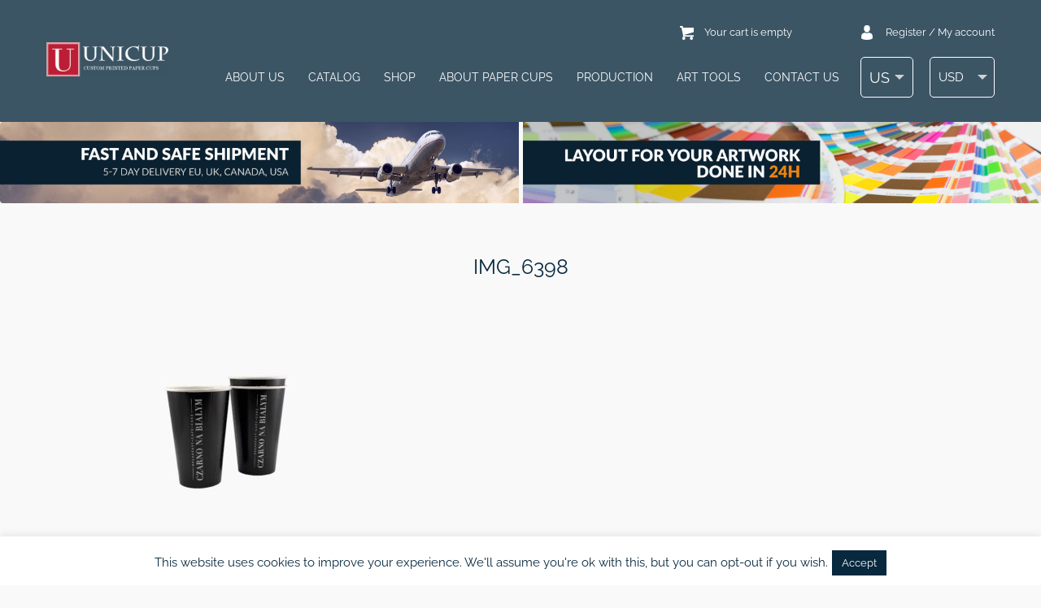

--- FILE ---
content_type: text/html; charset=UTF-8
request_url: https://unicup.com/art-tools/our-projects/img_6398-2-2/
body_size: 23253
content:
<!DOCTYPE html>
<html>
<head data-template-set="unicup">
    <meta charset="UTF-8">
    
    <link rel="shortcut icon"
          href="https://unicup.com/wp-content/themes/unicup/favicon.ico"/>
    <meta name="title" content="IMG_6398 | UNICUP custom disposable paper cups.">
    <meta name="viewport"
          content="width=320, initial-scale=1.0, maximum-scale=1.0, user-scalable=0"/>
    <meta name="description" content="Unicup is producer of custom printed paper cups."/>
    <link rel="profile" href="http://gmpg.org/xfn/11"/>
    <link rel="pingback" href="https://unicup.com/xmlrpc.php"/>
    	<style>img:is([sizes="auto" i], [sizes^="auto," i]) { contain-intrinsic-size: 3000px 1500px }</style>
	<link rel="alternate" hreflang="pl" href="https://unicup.pl/zaprojektuj-swoj-kubek/realizacje/img_6398/" />
<link rel="alternate" hreflang="en" href="https://unicup.co.uk/art-tools/our-projects/img_6398-2-2/" />
<link rel="alternate" hreflang="sv" href="https://unicup.se/krav-pa-projekt/erfarenhet/img_6398-2-2/" />
<link rel="alternate" hreflang="en-us" href="https://unicup.com/art-tools/our-projects/img_6398-2-2/" />
<link rel="alternate" hreflang="fr" href="https://unicup.fr/outils-artistiques/nos-projets/img_6398-2-2/" />
<link rel="alternate" hreflang="en-eu" href="https://unicup.eu/img_6398-2-2/" />
<link rel="alternate" hreflang="x-default" href="https://unicup.pl/zaprojektuj-swoj-kubek/realizacje/img_6398/" />

		<!-- All in One SEO Pro 4.9.3 - aioseo.com -->
		<title>IMG_6398 | UNICUP custom disposable paper cups.</title>
	<meta name="robots" content="max-image-preview:large" />
	<meta name="google-site-verification" content="82SnQ67UIji3W88Mtw220BbWnd3yZRumIfDV9mRQdfQ" />
	<link rel="canonical" href="https://unicup.com/art-tools/our-projects/img_6398-2-2/" />
	<meta name="generator" content="All in One SEO Pro (AIOSEO) 4.9.3" />
		<meta property="og:locale" content="en_US" />
		<meta property="og:site_name" content="UNICUP custom disposable paper cups. |" />
		<meta property="og:type" content="product" />
		<meta property="og:title" content="IMG_6398 | UNICUP custom disposable paper cups." />
		<meta property="og:url" content="https://unicup.com/art-tools/our-projects/img_6398-2-2/" />
		<meta property="fb:admins" content="100006587865824" />
		<meta property="og:image" content="https://unicup.pl/wp-content/uploads/2021/12/unicup_logo_red.png" />
		<meta property="og:image:secure_url" content="https://unicup.pl/wp-content/uploads/2021/12/unicup_logo_red.png" />
		<script type="application/ld+json" class="aioseo-schema">
			{"@context":"https:\/\/schema.org","@graph":[{"@type":"BreadcrumbList","@id":"https:\/\/unicup.com\/art-tools\/our-projects\/img_6398-2-2\/#breadcrumblist","itemListElement":[{"@type":"ListItem","@id":"https:\/\/unicup.com#listItem","position":1,"name":"Home","item":"https:\/\/unicup.com","nextItem":{"@type":"ListItem","@id":"https:\/\/unicup.com\/art-tools\/our-projects\/img_6398-2-2\/#listItem","name":"IMG_6398"}},{"@type":"ListItem","@id":"https:\/\/unicup.com\/art-tools\/our-projects\/img_6398-2-2\/#listItem","position":2,"name":"IMG_6398","previousItem":{"@type":"ListItem","@id":"https:\/\/unicup.com#listItem","name":"Home"}}]},{"@type":"ItemPage","@id":"https:\/\/unicup.com\/art-tools\/our-projects\/img_6398-2-2\/#itempage","url":"https:\/\/unicup.com\/art-tools\/our-projects\/img_6398-2-2\/","name":"IMG_6398 | UNICUP custom disposable paper cups.","inLanguage":"en-US","isPartOf":{"@id":"https:\/\/unicup.com\/#website"},"breadcrumb":{"@id":"https:\/\/unicup.com\/art-tools\/our-projects\/img_6398-2-2\/#breadcrumblist"},"author":{"@id":"https:\/\/unicup.com\/author\/kiteonsky3gmail-com\/#author"},"creator":{"@id":"https:\/\/unicup.com\/author\/kiteonsky3gmail-com\/#author"},"datePublished":"2022-06-01T16:17:07+00:00","dateModified":"2022-06-01T16:18:43+00:00"},{"@type":"Organization","@id":"https:\/\/unicup.com\/#organization","name":"Custom printed paper cups - UniCup","description":"Unicup is producer of custom printed paper cups.","url":"https:\/\/unicup.com\/","telephone":"+48790885000","logo":{"@type":"ImageObject","url":"https:\/\/unicup.com\/wp-content\/uploads\/2022\/06\/IMG_6398-1.jpg","@id":"https:\/\/unicup.com\/art-tools\/our-projects\/img_6398-2-2\/#organizationLogo"},"image":{"@id":"https:\/\/unicup.com\/art-tools\/our-projects\/img_6398-2-2\/#organizationLogo"},"sameAs":["https:\/\/www.facebook.com\/unicuppl"]},{"@type":"Person","@id":"https:\/\/unicup.com\/author\/kiteonsky3gmail-com\/#author","url":"https:\/\/unicup.com\/author\/kiteonsky3gmail-com\/","name":"Artem Maltsev","image":{"@type":"ImageObject","@id":"https:\/\/unicup.com\/art-tools\/our-projects\/img_6398-2-2\/#authorImage","url":"https:\/\/secure.gravatar.com\/avatar\/9998b69d375fe56061e1dd254f7c396d?s=96&d=mm&r=g","width":96,"height":96,"caption":"Artem Maltsev"}},{"@type":"WebPage","@id":"https:\/\/unicup.com\/art-tools\/our-projects\/img_6398-2-2\/#webpage","url":"https:\/\/unicup.com\/art-tools\/our-projects\/img_6398-2-2\/","name":"IMG_6398 | UNICUP custom disposable paper cups.","inLanguage":"en-US","isPartOf":{"@id":"https:\/\/unicup.com\/#website"},"breadcrumb":{"@id":"https:\/\/unicup.com\/art-tools\/our-projects\/img_6398-2-2\/#breadcrumblist"},"author":{"@id":"https:\/\/unicup.com\/author\/kiteonsky3gmail-com\/#author"},"creator":{"@id":"https:\/\/unicup.com\/author\/kiteonsky3gmail-com\/#author"},"datePublished":"2022-06-01T16:17:07+00:00","dateModified":"2022-06-01T16:18:43+00:00"},{"@type":"WebSite","@id":"https:\/\/unicup.com\/#website","url":"https:\/\/unicup.com\/","name":"Kubki papierowe z nadrukiem indywidualnym - UniCup","description":"Unicup is producer of custom printed paper cups.","inLanguage":"en-US","publisher":{"@id":"https:\/\/unicup.com\/#organization"}}]}
		</script>
		<!-- All in One SEO Pro -->


<!-- Google Tag Manager for WordPress by gtm4wp.com -->
<script data-cfasync="false" data-pagespeed-no-defer>
	var gtm4wp_datalayer_name = "dataLayer";
	var dataLayer = dataLayer || [];
	const gtm4wp_use_sku_instead = 0;
	const gtm4wp_currency = 'USD';
	const gtm4wp_product_per_impression = 10;
	const gtm4wp_clear_ecommerce = false;
	const gtm4wp_datalayer_max_timeout = 2000;
</script>
<!-- End Google Tag Manager for WordPress by gtm4wp.com --><link rel='dns-prefetch' href='//unicup.pl' />
<link rel="alternate" type="application/rss+xml" title="UNICUP custom disposable paper cups. &raquo; Feed" href="https://unicup.com/feed/" />
<link rel="alternate" type="application/rss+xml" title="UNICUP custom disposable paper cups. &raquo; Comments Feed" href="https://unicup.com/comments/feed/" />
<link rel="alternate" type="application/rss+xml" title="UNICUP custom disposable paper cups. &raquo; IMG_6398 Comments Feed" href="https://unicup.com/art-tools/our-projects/img_6398-2-2/feed/" />
<script type="text/javascript">
/* <![CDATA[ */
window._wpemojiSettings = {"baseUrl":"https:\/\/s.w.org\/images\/core\/emoji\/15.0.3\/72x72\/","ext":".png","svgUrl":"https:\/\/s.w.org\/images\/core\/emoji\/15.0.3\/svg\/","svgExt":".svg","source":{"concatemoji":"https:\/\/unicup.com\/wp-includes\/js\/wp-emoji-release.min.js?ver=6.7.4"}};
/*! This file is auto-generated */
!function(i,n){var o,s,e;function c(e){try{var t={supportTests:e,timestamp:(new Date).valueOf()};sessionStorage.setItem(o,JSON.stringify(t))}catch(e){}}function p(e,t,n){e.clearRect(0,0,e.canvas.width,e.canvas.height),e.fillText(t,0,0);var t=new Uint32Array(e.getImageData(0,0,e.canvas.width,e.canvas.height).data),r=(e.clearRect(0,0,e.canvas.width,e.canvas.height),e.fillText(n,0,0),new Uint32Array(e.getImageData(0,0,e.canvas.width,e.canvas.height).data));return t.every(function(e,t){return e===r[t]})}function u(e,t,n){switch(t){case"flag":return n(e,"\ud83c\udff3\ufe0f\u200d\u26a7\ufe0f","\ud83c\udff3\ufe0f\u200b\u26a7\ufe0f")?!1:!n(e,"\ud83c\uddfa\ud83c\uddf3","\ud83c\uddfa\u200b\ud83c\uddf3")&&!n(e,"\ud83c\udff4\udb40\udc67\udb40\udc62\udb40\udc65\udb40\udc6e\udb40\udc67\udb40\udc7f","\ud83c\udff4\u200b\udb40\udc67\u200b\udb40\udc62\u200b\udb40\udc65\u200b\udb40\udc6e\u200b\udb40\udc67\u200b\udb40\udc7f");case"emoji":return!n(e,"\ud83d\udc26\u200d\u2b1b","\ud83d\udc26\u200b\u2b1b")}return!1}function f(e,t,n){var r="undefined"!=typeof WorkerGlobalScope&&self instanceof WorkerGlobalScope?new OffscreenCanvas(300,150):i.createElement("canvas"),a=r.getContext("2d",{willReadFrequently:!0}),o=(a.textBaseline="top",a.font="600 32px Arial",{});return e.forEach(function(e){o[e]=t(a,e,n)}),o}function t(e){var t=i.createElement("script");t.src=e,t.defer=!0,i.head.appendChild(t)}"undefined"!=typeof Promise&&(o="wpEmojiSettingsSupports",s=["flag","emoji"],n.supports={everything:!0,everythingExceptFlag:!0},e=new Promise(function(e){i.addEventListener("DOMContentLoaded",e,{once:!0})}),new Promise(function(t){var n=function(){try{var e=JSON.parse(sessionStorage.getItem(o));if("object"==typeof e&&"number"==typeof e.timestamp&&(new Date).valueOf()<e.timestamp+604800&&"object"==typeof e.supportTests)return e.supportTests}catch(e){}return null}();if(!n){if("undefined"!=typeof Worker&&"undefined"!=typeof OffscreenCanvas&&"undefined"!=typeof URL&&URL.createObjectURL&&"undefined"!=typeof Blob)try{var e="postMessage("+f.toString()+"("+[JSON.stringify(s),u.toString(),p.toString()].join(",")+"));",r=new Blob([e],{type:"text/javascript"}),a=new Worker(URL.createObjectURL(r),{name:"wpTestEmojiSupports"});return void(a.onmessage=function(e){c(n=e.data),a.terminate(),t(n)})}catch(e){}c(n=f(s,u,p))}t(n)}).then(function(e){for(var t in e)n.supports[t]=e[t],n.supports.everything=n.supports.everything&&n.supports[t],"flag"!==t&&(n.supports.everythingExceptFlag=n.supports.everythingExceptFlag&&n.supports[t]);n.supports.everythingExceptFlag=n.supports.everythingExceptFlag&&!n.supports.flag,n.DOMReady=!1,n.readyCallback=function(){n.DOMReady=!0}}).then(function(){return e}).then(function(){var e;n.supports.everything||(n.readyCallback(),(e=n.source||{}).concatemoji?t(e.concatemoji):e.wpemoji&&e.twemoji&&(t(e.twemoji),t(e.wpemoji)))}))}((window,document),window._wpemojiSettings);
/* ]]> */
</script>
<link rel='stylesheet' id='main_css-css' href='https://unicup.com/wp-content/themes/unicup/style.css?ver=1.1.33246' type='text/css' media='all' />
<style id='wp-emoji-styles-inline-css' type='text/css'>

	img.wp-smiley, img.emoji {
		display: inline !important;
		border: none !important;
		box-shadow: none !important;
		height: 1em !important;
		width: 1em !important;
		margin: 0 0.07em !important;
		vertical-align: -0.1em !important;
		background: none !important;
		padding: 0 !important;
	}
</style>
<link rel='stylesheet' id='wp-block-library-css' href='https://unicup.com/wp-includes/css/dist/block-library/style.min.css?ver=6.7.4' type='text/css' media='all' />
<link rel='stylesheet' id='aioseo/css/src/vue/standalone/blocks/table-of-contents/global.scss-css' href='https://unicup.com/wp-content/plugins/all-in-one-seo-pack-pro/dist/Pro/assets/css/table-of-contents/global.e90f6d47.css?ver=4.9.3' type='text/css' media='all' />
<link rel='stylesheet' id='aioseo/css/src/vue/standalone/blocks/pro/recipe/global.scss-css' href='https://unicup.com/wp-content/plugins/all-in-one-seo-pack-pro/dist/Pro/assets/css/recipe/global.67a3275f.css?ver=4.9.3' type='text/css' media='all' />
<link rel='stylesheet' id='aioseo/css/src/vue/standalone/blocks/pro/product/global.scss-css' href='https://unicup.com/wp-content/plugins/all-in-one-seo-pack-pro/dist/Pro/assets/css/product/global.61066cfb.css?ver=4.9.3' type='text/css' media='all' />
<style id='classic-theme-styles-inline-css' type='text/css'>
/*! This file is auto-generated */
.wp-block-button__link{color:#fff;background-color:#32373c;border-radius:9999px;box-shadow:none;text-decoration:none;padding:calc(.667em + 2px) calc(1.333em + 2px);font-size:1.125em}.wp-block-file__button{background:#32373c;color:#fff;text-decoration:none}
</style>
<style id='global-styles-inline-css' type='text/css'>
:root{--wp--preset--aspect-ratio--square: 1;--wp--preset--aspect-ratio--4-3: 4/3;--wp--preset--aspect-ratio--3-4: 3/4;--wp--preset--aspect-ratio--3-2: 3/2;--wp--preset--aspect-ratio--2-3: 2/3;--wp--preset--aspect-ratio--16-9: 16/9;--wp--preset--aspect-ratio--9-16: 9/16;--wp--preset--color--black: #000000;--wp--preset--color--cyan-bluish-gray: #abb8c3;--wp--preset--color--white: #ffffff;--wp--preset--color--pale-pink: #f78da7;--wp--preset--color--vivid-red: #cf2e2e;--wp--preset--color--luminous-vivid-orange: #ff6900;--wp--preset--color--luminous-vivid-amber: #fcb900;--wp--preset--color--light-green-cyan: #7bdcb5;--wp--preset--color--vivid-green-cyan: #00d084;--wp--preset--color--pale-cyan-blue: #8ed1fc;--wp--preset--color--vivid-cyan-blue: #0693e3;--wp--preset--color--vivid-purple: #9b51e0;--wp--preset--gradient--vivid-cyan-blue-to-vivid-purple: linear-gradient(135deg,rgba(6,147,227,1) 0%,rgb(155,81,224) 100%);--wp--preset--gradient--light-green-cyan-to-vivid-green-cyan: linear-gradient(135deg,rgb(122,220,180) 0%,rgb(0,208,130) 100%);--wp--preset--gradient--luminous-vivid-amber-to-luminous-vivid-orange: linear-gradient(135deg,rgba(252,185,0,1) 0%,rgba(255,105,0,1) 100%);--wp--preset--gradient--luminous-vivid-orange-to-vivid-red: linear-gradient(135deg,rgba(255,105,0,1) 0%,rgb(207,46,46) 100%);--wp--preset--gradient--very-light-gray-to-cyan-bluish-gray: linear-gradient(135deg,rgb(238,238,238) 0%,rgb(169,184,195) 100%);--wp--preset--gradient--cool-to-warm-spectrum: linear-gradient(135deg,rgb(74,234,220) 0%,rgb(151,120,209) 20%,rgb(207,42,186) 40%,rgb(238,44,130) 60%,rgb(251,105,98) 80%,rgb(254,248,76) 100%);--wp--preset--gradient--blush-light-purple: linear-gradient(135deg,rgb(255,206,236) 0%,rgb(152,150,240) 100%);--wp--preset--gradient--blush-bordeaux: linear-gradient(135deg,rgb(254,205,165) 0%,rgb(254,45,45) 50%,rgb(107,0,62) 100%);--wp--preset--gradient--luminous-dusk: linear-gradient(135deg,rgb(255,203,112) 0%,rgb(199,81,192) 50%,rgb(65,88,208) 100%);--wp--preset--gradient--pale-ocean: linear-gradient(135deg,rgb(255,245,203) 0%,rgb(182,227,212) 50%,rgb(51,167,181) 100%);--wp--preset--gradient--electric-grass: linear-gradient(135deg,rgb(202,248,128) 0%,rgb(113,206,126) 100%);--wp--preset--gradient--midnight: linear-gradient(135deg,rgb(2,3,129) 0%,rgb(40,116,252) 100%);--wp--preset--font-size--small: 13px;--wp--preset--font-size--medium: 20px;--wp--preset--font-size--large: 36px;--wp--preset--font-size--x-large: 42px;--wp--preset--spacing--20: 0.44rem;--wp--preset--spacing--30: 0.67rem;--wp--preset--spacing--40: 1rem;--wp--preset--spacing--50: 1.5rem;--wp--preset--spacing--60: 2.25rem;--wp--preset--spacing--70: 3.38rem;--wp--preset--spacing--80: 5.06rem;--wp--preset--shadow--natural: 6px 6px 9px rgba(0, 0, 0, 0.2);--wp--preset--shadow--deep: 12px 12px 50px rgba(0, 0, 0, 0.4);--wp--preset--shadow--sharp: 6px 6px 0px rgba(0, 0, 0, 0.2);--wp--preset--shadow--outlined: 6px 6px 0px -3px rgba(255, 255, 255, 1), 6px 6px rgba(0, 0, 0, 1);--wp--preset--shadow--crisp: 6px 6px 0px rgba(0, 0, 0, 1);}:where(.is-layout-flex){gap: 0.5em;}:where(.is-layout-grid){gap: 0.5em;}body .is-layout-flex{display: flex;}.is-layout-flex{flex-wrap: wrap;align-items: center;}.is-layout-flex > :is(*, div){margin: 0;}body .is-layout-grid{display: grid;}.is-layout-grid > :is(*, div){margin: 0;}:where(.wp-block-columns.is-layout-flex){gap: 2em;}:where(.wp-block-columns.is-layout-grid){gap: 2em;}:where(.wp-block-post-template.is-layout-flex){gap: 1.25em;}:where(.wp-block-post-template.is-layout-grid){gap: 1.25em;}.has-black-color{color: var(--wp--preset--color--black) !important;}.has-cyan-bluish-gray-color{color: var(--wp--preset--color--cyan-bluish-gray) !important;}.has-white-color{color: var(--wp--preset--color--white) !important;}.has-pale-pink-color{color: var(--wp--preset--color--pale-pink) !important;}.has-vivid-red-color{color: var(--wp--preset--color--vivid-red) !important;}.has-luminous-vivid-orange-color{color: var(--wp--preset--color--luminous-vivid-orange) !important;}.has-luminous-vivid-amber-color{color: var(--wp--preset--color--luminous-vivid-amber) !important;}.has-light-green-cyan-color{color: var(--wp--preset--color--light-green-cyan) !important;}.has-vivid-green-cyan-color{color: var(--wp--preset--color--vivid-green-cyan) !important;}.has-pale-cyan-blue-color{color: var(--wp--preset--color--pale-cyan-blue) !important;}.has-vivid-cyan-blue-color{color: var(--wp--preset--color--vivid-cyan-blue) !important;}.has-vivid-purple-color{color: var(--wp--preset--color--vivid-purple) !important;}.has-black-background-color{background-color: var(--wp--preset--color--black) !important;}.has-cyan-bluish-gray-background-color{background-color: var(--wp--preset--color--cyan-bluish-gray) !important;}.has-white-background-color{background-color: var(--wp--preset--color--white) !important;}.has-pale-pink-background-color{background-color: var(--wp--preset--color--pale-pink) !important;}.has-vivid-red-background-color{background-color: var(--wp--preset--color--vivid-red) !important;}.has-luminous-vivid-orange-background-color{background-color: var(--wp--preset--color--luminous-vivid-orange) !important;}.has-luminous-vivid-amber-background-color{background-color: var(--wp--preset--color--luminous-vivid-amber) !important;}.has-light-green-cyan-background-color{background-color: var(--wp--preset--color--light-green-cyan) !important;}.has-vivid-green-cyan-background-color{background-color: var(--wp--preset--color--vivid-green-cyan) !important;}.has-pale-cyan-blue-background-color{background-color: var(--wp--preset--color--pale-cyan-blue) !important;}.has-vivid-cyan-blue-background-color{background-color: var(--wp--preset--color--vivid-cyan-blue) !important;}.has-vivid-purple-background-color{background-color: var(--wp--preset--color--vivid-purple) !important;}.has-black-border-color{border-color: var(--wp--preset--color--black) !important;}.has-cyan-bluish-gray-border-color{border-color: var(--wp--preset--color--cyan-bluish-gray) !important;}.has-white-border-color{border-color: var(--wp--preset--color--white) !important;}.has-pale-pink-border-color{border-color: var(--wp--preset--color--pale-pink) !important;}.has-vivid-red-border-color{border-color: var(--wp--preset--color--vivid-red) !important;}.has-luminous-vivid-orange-border-color{border-color: var(--wp--preset--color--luminous-vivid-orange) !important;}.has-luminous-vivid-amber-border-color{border-color: var(--wp--preset--color--luminous-vivid-amber) !important;}.has-light-green-cyan-border-color{border-color: var(--wp--preset--color--light-green-cyan) !important;}.has-vivid-green-cyan-border-color{border-color: var(--wp--preset--color--vivid-green-cyan) !important;}.has-pale-cyan-blue-border-color{border-color: var(--wp--preset--color--pale-cyan-blue) !important;}.has-vivid-cyan-blue-border-color{border-color: var(--wp--preset--color--vivid-cyan-blue) !important;}.has-vivid-purple-border-color{border-color: var(--wp--preset--color--vivid-purple) !important;}.has-vivid-cyan-blue-to-vivid-purple-gradient-background{background: var(--wp--preset--gradient--vivid-cyan-blue-to-vivid-purple) !important;}.has-light-green-cyan-to-vivid-green-cyan-gradient-background{background: var(--wp--preset--gradient--light-green-cyan-to-vivid-green-cyan) !important;}.has-luminous-vivid-amber-to-luminous-vivid-orange-gradient-background{background: var(--wp--preset--gradient--luminous-vivid-amber-to-luminous-vivid-orange) !important;}.has-luminous-vivid-orange-to-vivid-red-gradient-background{background: var(--wp--preset--gradient--luminous-vivid-orange-to-vivid-red) !important;}.has-very-light-gray-to-cyan-bluish-gray-gradient-background{background: var(--wp--preset--gradient--very-light-gray-to-cyan-bluish-gray) !important;}.has-cool-to-warm-spectrum-gradient-background{background: var(--wp--preset--gradient--cool-to-warm-spectrum) !important;}.has-blush-light-purple-gradient-background{background: var(--wp--preset--gradient--blush-light-purple) !important;}.has-blush-bordeaux-gradient-background{background: var(--wp--preset--gradient--blush-bordeaux) !important;}.has-luminous-dusk-gradient-background{background: var(--wp--preset--gradient--luminous-dusk) !important;}.has-pale-ocean-gradient-background{background: var(--wp--preset--gradient--pale-ocean) !important;}.has-electric-grass-gradient-background{background: var(--wp--preset--gradient--electric-grass) !important;}.has-midnight-gradient-background{background: var(--wp--preset--gradient--midnight) !important;}.has-small-font-size{font-size: var(--wp--preset--font-size--small) !important;}.has-medium-font-size{font-size: var(--wp--preset--font-size--medium) !important;}.has-large-font-size{font-size: var(--wp--preset--font-size--large) !important;}.has-x-large-font-size{font-size: var(--wp--preset--font-size--x-large) !important;}
:where(.wp-block-post-template.is-layout-flex){gap: 1.25em;}:where(.wp-block-post-template.is-layout-grid){gap: 1.25em;}
:where(.wp-block-columns.is-layout-flex){gap: 2em;}:where(.wp-block-columns.is-layout-grid){gap: 2em;}
:root :where(.wp-block-pullquote){font-size: 1.5em;line-height: 1.6;}
</style>
<link rel='stylesheet' id='contact-form-7-css' href='https://unicup.com/wp-content/plugins/contact-form-7/includes/css/styles.css?ver=6.1.4' type='text/css' media='all' />
<link rel='stylesheet' id='cookie-law-info-css' href='https://unicup.com/wp-content/plugins/cookie-law-info/legacy/public/css/cookie-law-info-public.css?ver=3.3.9' type='text/css' media='all' />
<link rel='stylesheet' id='cookie-law-info-gdpr-css' href='https://unicup.com/wp-content/plugins/cookie-law-info/legacy/public/css/cookie-law-info-gdpr.css?ver=3.3.9' type='text/css' media='all' />
<style id='pi-edd_dummy-handle-inline-css' type='text/css'>

            .pi-edd{
                display:block;
                width:100%;
                text-align:center;
                margin-top:5px;
                margin-bottom:5px;
                font-size:12px;
                border-radius:6px;
            }

            .pi-edd:empty{
                display:none !important;
            }

            .pi-edd-show{
                display:block;
            }

            .pi-edd-short-code-show{
                display:inline-block;
            }

            .pi-edd-hide{
                display:none;
            }

            .pi-edd span{
                font-weight:bold;
            }

            .pi-edd-product, .pi-edd-ajax{
                background:#ef5832;
                color:#fff;
                padding: 7px 7px;
                margin-top:1rem;
                margin-bottom:1rem;
                clear:both;
                text-align:center;
                font-size:14px;
                border-top: 1px solid #cccccc; border-right: 1px solid #cccccc; border-bottom: 1px solid #cccccc; border-left: 1px solid #cccccc; 
                border-radius: 6px 6px 6px 6px;
            }

            .pi-edd-loop{
                background:#ef6947;
                color:#fff;
                padding: 6px 6px;
                text-align:center;
                font-size:14px;
                border-top: 1px solid #cccccc; border-right: 1px solid #cccccc; border-bottom: 1px solid #cccccc; border-left: 1px solid #cccccc; 
                border-radius: 6px 6px 6px 6px;
            }

            .pi-edd-loop-ajax{
                width:100%;
            }

            .pi-edd.pi-edd-cart{
                background:#ef6b4a;
                color:#ffffff;
                padding: 6px 6px;
                text-align:left;
                display:block;
                width:auto;
                font-size:12px;
                border-top: 1px solid #cccccc; border-right: 1px solid #cccccc; border-bottom: 1px solid #cccccc; border-left: 1px solid #cccccc; 
                border-radius: 6px 6px 6px 6px;
            }

            .pi-edd-icon{
                display:inline-block !important;
                margin:0 7px;
                vertical-align:middle;
            }

            .pi-loading{
                background: url(https://unicup.com/wp-content/plugins/estimate-delivery-date-for-woocommerce-pro//public/img/loading.gif) #ccc no-repeat 0 0;
                background-size: cover;
                color:transparent !important;
            }

            .pi-loading:empty{
                display: block !important;
                padding:15px;
            }

            [data-tooltip] {
                position: relative;
                cursor: help;
            }

            [data-tooltip]:hover::after,
            [data-tooltip]:focus::after {
                content: attr(data-tooltip);
                position: absolute;
                left: 50%;
                top: 100%;
                transform: translateX(-50%);
                margin-top: 8px;
                background: #333;
                color: #fff;
                padding: 6px 8px;
                border-radius: 4px;
                font-size: 12px;
                line-height: 1.3;
                white-space: nowrap;
                z-index: 999999 !important;
                opacity: 1;
                visibility: visible;
            }

            [data-tooltip]:hover::before,
            [data-tooltip]:focus::before {
                content: "";
                position: absolute;
                left: 50%;
                top: 100%;
                transform: translateX(-50%);
                margin-top: 0px;
                border-width: 6px;
                border-style: solid;
                border-color: #333 transparent transparent transparent;
                opacity: 1;
                visibility: visible;
            }

            [data-tooltip]::before,
            [data-tooltip]::after {
                opacity: 0;
                visibility: hidden;
                transition: opacity .15s ease;
            }

            [data-tooltip=""]{
                cursor: default;
            }

            [data-tooltip=""]::before,
            [data-tooltip=""]::after {
                display: none !important;
            }

            [data-tooltip]:not([data-tooltip=""])::before,
            [data-tooltip]:not([data-tooltip=""])::after {
                display: block;
            }

            #pi-overall-estimate-cart td {
                overflow: visible !important;
            }

            #pi-overall-estimate-cart td [data-tooltip]:before,
            #pi-overall-estimate-checkout td [data-tooltip]:before{
                display:none;
            }

            #pi-overall-estimate-cart td [data-tooltip]:after,
            #pi-overall-estimate-checkout td [data-tooltip]:after{
                position:relative !important;
                display:block !important;
            }

        
</style>
<link rel='stylesheet' id='products-display-managment-css' href='https://unicup.com/wp-content/plugins/products-display-managment/public/css/products-display-managment-public.css?ver=1.0.0' type='text/css' media='all' />
<link rel='stylesheet' id='rw-slider-image-script-css' href='https://unicup.com/wp-content/plugins/slider-images/style/rw-slider-image-widget.css?ver=6.7.4' type='text/css' media='all' />
<link rel='stylesheet' id='rw-slider-image-style-fontawesome-css' href='https://unicup.com/wp-content/plugins/slider-images/style/richwebicons.css?ver=6.7.4' type='text/css' media='all' />
<link rel='stylesheet' id='unicup-order-wizard-css' href='https://unicup.com/wp-content/plugins/unicup-order-wizard/public/css/unicup-order-wizard-public.css?ver=1.0.0' type='text/css' media='all' />
<link rel='stylesheet' id='wcml-dropdown-0-css' href='//unicup.com/wp-content/plugins/woocommerce-multilingual/templates/currency-switchers/legacy-dropdown/style.css?ver=5.5.3.1' type='text/css' media='all' />
<link rel='stylesheet' id='woocommerce-layout-css' href='https://unicup.com/wp-content/plugins/woocommerce/assets/css/woocommerce-layout.css?ver=10.3.7' type='text/css' media='all' />
<link rel='stylesheet' id='woocommerce-smallscreen-css' href='https://unicup.com/wp-content/plugins/woocommerce/assets/css/woocommerce-smallscreen.css?ver=10.3.7' type='text/css' media='only screen and (max-width: 768px)' />
<link rel='stylesheet' id='woocommerce-general-css' href='https://unicup.com/wp-content/plugins/woocommerce/assets/css/woocommerce.css?ver=10.3.7' type='text/css' media='all' />
<style id='woocommerce-inline-inline-css' type='text/css'>
.woocommerce form .form-row .required { visibility: visible; }
</style>
<link rel='stylesheet' id='wootrello-css' href='https://unicup.com/wp-content/plugins/wootrello-professional/public/css/wootrello-public.css?ver=3.2.9' type='text/css' media='all' />
<link rel='stylesheet' id='wt-woocommerce-related-products-css' href='https://unicup.com/wp-content/plugins/wt-woocommerce-related-products/public/css/custom-related-products-public.css?ver=1.7.6' type='text/css' media='all' />
<link rel='stylesheet' id='carousel-css-css' href='https://unicup.com/wp-content/plugins/wt-woocommerce-related-products/public/css/owl.carousel.min.css?ver=1.7.6' type='text/css' media='all' />
<link rel='stylesheet' id='carousel-theme-css-css' href='https://unicup.com/wp-content/plugins/wt-woocommerce-related-products/public/css/owl.theme.default.min.css?ver=1.7.6' type='text/css' media='all' />
<link rel='stylesheet' id='grw-public-main-css-css' href='https://unicup.com/wp-content/plugins/widget-google-reviews/assets/css/public-main.css?ver=6.9' type='text/css' media='all' />
<link rel='stylesheet' id='brands-styles-css' href='https://unicup.com/wp-content/plugins/woocommerce/assets/css/brands.css?ver=10.3.7' type='text/css' media='all' />
<link rel='stylesheet' id='flexible-shipping-free-shipping-css' href='https://unicup.com/wp-content/plugins/flexible-shipping/assets/dist/css/free-shipping.css?ver=6.5.1.2' type='text/css' media='all' />
<link rel='stylesheet' id='slb_core-css' href='https://unicup.com/wp-content/plugins/simple-lightbox/client/css/app.css?ver=2.9.4' type='text/css' media='all' />
<link rel='stylesheet' id='cev-custom-style-css' href='https://unicup.com/wp-content/plugins/customer-email-verification-for-woocommerce/includes/../assets/css/signup-style.css?ver=1768835804' type='text/css' media='all' />
<link rel='stylesheet' id='zakeke-glide-css' href='https://unicup.com/wp-content/plugins/zakeke-interactive-product-designer/assets/css/frontend/libs/glide.core.css?ver=4.1.14' type='text/css' media='all' />
<link rel='stylesheet' id='zakeke-glide-theme-css' href='https://unicup.com/wp-content/plugins/zakeke-interactive-product-designer/assets/css/frontend/libs/glide.theme.css?ver=4.1.14' type='text/css' media='all' />
<link rel='stylesheet' id='zakeke-shop-css' href='https://unicup.com/wp-content/plugins/zakeke-interactive-product-designer/assets/css/frontend/shop.css?ver=4.1.14' type='text/css' media='all' />
<style id='wc-product-table-head-inline-css' type='text/css'>
table.wc-product-table { visibility: hidden; }
</style>
<link rel='stylesheet' id='festi-user-role-prices-styles-css' href='//unicup.com/wp-content/plugins/woocommerce-prices-by-user-role/static/styles/frontend/style.css?ver=5.1.4' type='text/css' media='all' />
<script type="text/javascript" id="wpml-cookie-js-extra">
/* <![CDATA[ */
var wpml_cookies = {"wp-wpml_current_language":{"value":"en-us","expires":1,"path":"\/"}};
var wpml_cookies = {"wp-wpml_current_language":{"value":"en-us","expires":1,"path":"\/"}};
/* ]]> */
</script>
<script type="text/javascript" src="https://unicup.com/wp-content/plugins/sitepress-multilingual-cms/res/js/cookies/language-cookie.js?ver=486900" id="wpml-cookie-js" defer="defer" data-wp-strategy="defer"></script>
<script type="text/javascript" src="https://unicup.com/wp-includes/js/jquery/jquery.min.js?ver=3.7.1" id="jquery-core-js"></script>
<script type="text/javascript" src="https://unicup.com/wp-includes/js/jquery/jquery-migrate.min.js?ver=3.4.1" id="jquery-migrate-js"></script>
<script type="text/javascript" src="https://unicup.com/wp-content/themes/unicup/js/browser.js?ver=1.0.0" id="browser-js"></script>
<script type="text/javascript" id="custom_scripts-js-extra">
/* <![CDATA[ */
var unicup_dropzone_handler = {"ajax_url":"https:\/\/unicup.com\/wp-admin\/admin-ajax.php"};
/* ]]> */
</script>
<script type="text/javascript" src="https://unicup.com/wp-content/themes/unicup/js/app.js?ver=0.56213" id="custom_scripts-js"></script>
<script type="text/javascript" id="cookie-law-info-js-extra">
/* <![CDATA[ */
var Cli_Data = {"nn_cookie_ids":[],"cookielist":[],"non_necessary_cookies":[],"ccpaEnabled":"","ccpaRegionBased":"","ccpaBarEnabled":"","strictlyEnabled":["necessary","obligatoire"],"ccpaType":"gdpr","js_blocking":"","custom_integration":"","triggerDomRefresh":"","secure_cookies":""};
var cli_cookiebar_settings = {"animate_speed_hide":"500","animate_speed_show":"500","background":"#fff","border":"#07283d","border_on":"","button_1_button_colour":"#07283d","button_1_button_hover":"#062031","button_1_link_colour":"#fff","button_1_as_button":"1","button_1_new_win":"","button_2_button_colour":"#07283d","button_2_button_hover":"#062031","button_2_link_colour":"#07283d","button_2_as_button":"","button_2_hidebar":"","button_3_button_colour":"#3566bb","button_3_button_hover":"#2a5296","button_3_link_colour":"#fff","button_3_as_button":"1","button_3_new_win":"","button_4_button_colour":"#000","button_4_button_hover":"#000000","button_4_link_colour":"#333333","button_4_as_button":"","button_7_button_colour":"#61a229","button_7_button_hover":"#4e8221","button_7_link_colour":"#fff","button_7_as_button":"1","button_7_new_win":"","font_family":"inherit","header_fix":"","notify_animate_hide":"1","notify_animate_show":"","notify_div_id":"#cookie-law-info-bar","notify_position_horizontal":"right","notify_position_vertical":"bottom","scroll_close":"","scroll_close_reload":"","accept_close_reload":"","reject_close_reload":"","showagain_tab":"","showagain_background":"#fff","showagain_border":"#000","showagain_div_id":"#cookie-law-info-again","showagain_x_position":"100px","text":"#07283d","show_once_yn":"","show_once":"10000","logging_on":"","as_popup":"","popup_overlay":"1","bar_heading_text":"","cookie_bar_as":"banner","popup_showagain_position":"bottom-right","widget_position":"left"};
var log_object = {"ajax_url":"https:\/\/unicup.com\/wp-admin\/admin-ajax.php"};
/* ]]> */
</script>
<script type="text/javascript" src="https://unicup.com/wp-content/plugins/cookie-law-info/legacy/public/js/cookie-law-info-public.js?ver=3.3.9" id="cookie-law-info-js"></script>
<script type="text/javascript" id="pi-edd-script-js-extra">
/* <![CDATA[ */
var pi_edd_data = {"wc_ajax_url":"\/?wc-ajax=%%endpoint%%&lang=en-us","show_first_variation_estimate":"select-variation-msg","out_of_stock_message":"Out of stock product","no_variation_selected_msg":"Select a product variation to get estimate","load_single_by_ajax":"1","consider_quantity_field":""};
/* ]]> */
</script>
<script type="text/javascript" src="https://unicup.com/wp-content/plugins/estimate-delivery-date-for-woocommerce-pro/public/js/script.js?ver=4.7.22.9" id="pi-edd-script-js"></script>
<script type="text/javascript" src="https://unicup.com/wp-content/plugins/products-display-managment/public/js/products-display-managment-public.js?ver=1.0.0" id="products-display-managment-js"></script>
<script type="text/javascript" src="https://unicup.com/wp-includes/js/jquery/ui/core.min.js?ver=1.13.3" id="jquery-ui-core-js"></script>
<script type="text/javascript" src="https://unicup.com/wp-content/plugins/slider-images/scripts/rw-slider-image-widget.js?ver=6.7.4" id="rw-slider-image-script-js"></script>
<script type="text/javascript" src="https://unicup.com/wp-content/plugins/slider-images/scripts/jquery.easing.1.2.js?ver=6.7.4" id="rw-slider-image-script-easing-js"></script>
<script type="text/javascript" src="https://unicup.com/wp-content/plugins/slider-images/scripts/jquery.anythingslider.min.js?ver=6.7.4" id="rw-slider-image-script-anythingslider-js"></script>
<script type="text/javascript" src="https://unicup.com/wp-content/plugins/slider-images/scripts/jquery.colorbox-min.js?ver=6.7.4" id="rw-slider-image-script-colorbox-js"></script>
<script type="text/javascript" src="//unicup.com/wp-content/plugins/woocommerce-prices-by-user-role/static/js/frontend/general.js?ver=5.1.4" id="festi-user-role-prices-general-js"></script>
<script type="text/javascript" src="https://unicup.com/wp-content/plugins/woocommerce/assets/js/jquery-blockui/jquery.blockUI.min.js?ver=2.7.0-wc.10.3.7" id="wc-jquery-blockui-js" defer="defer" data-wp-strategy="defer"></script>
<script type="text/javascript" id="wc-add-to-cart-js-extra">
/* <![CDATA[ */
var wc_add_to_cart_params = {"ajax_url":"\/wp-admin\/admin-ajax.php?lang=en-us","wc_ajax_url":"\/?wc-ajax=%%endpoint%%&lang=en-us","i18n_view_cart":"View cart","cart_url":"https:\/\/unicup.com\/cart\/","is_cart":"","cart_redirect_after_add":"yes"};
/* ]]> */
</script>
<script type="text/javascript" src="https://unicup.com/wp-content/plugins/woocommerce/assets/js/frontend/add-to-cart.min.js?ver=10.3.7" id="wc-add-to-cart-js" defer="defer" data-wp-strategy="defer"></script>
<script type="text/javascript" src="https://unicup.com/wp-content/plugins/woocommerce/assets/js/js-cookie/js.cookie.min.js?ver=2.1.4-wc.10.3.7" id="wc-js-cookie-js" defer="defer" data-wp-strategy="defer"></script>
<script type="text/javascript" id="woocommerce-js-extra">
/* <![CDATA[ */
var woocommerce_params = {"ajax_url":"\/wp-admin\/admin-ajax.php?lang=en-us","wc_ajax_url":"\/?wc-ajax=%%endpoint%%&lang=en-us","i18n_password_show":"Show password","i18n_password_hide":"Hide password"};
/* ]]> */
</script>
<script type="text/javascript" src="https://unicup.com/wp-content/plugins/woocommerce/assets/js/frontend/woocommerce.min.js?ver=10.3.7" id="woocommerce-js" defer="defer" data-wp-strategy="defer"></script>
<script type="text/javascript" src="https://unicup.com/wp-content/plugins/wootrello-professional/public/js/wootrello-public.js?ver=3.2.9" id="wootrello-js"></script>
<script type="text/javascript" src="https://unicup.com/wp-content/plugins/wt-woocommerce-related-products/public/js/custom-related-products-public.js?ver=1.7.6" id="wt-woocommerce-related-products-js"></script>
<script type="text/javascript" src="https://unicup.com/wp-content/plugins/wt-woocommerce-related-products/public/js/wt_owl_carousel.js?ver=1.7.6" id="wt-owl-js-js"></script>
<script type="text/javascript" src="https://unicup.com/wp-content/plugins/zakeke-interactive-product-designer/assets/js/frontend/product-page.js?ver=4.1.14" id="zakeke-product-page-js"></script>
<script type="text/javascript" defer="defer" src="https://unicup.com/wp-content/plugins/widget-google-reviews/assets/js/public-main.js?ver=6.9" id="grw-public-main-js-js"></script>
<script type="text/javascript" src="https://unicup.com/wp-content/plugins/zakeke-interactive-product-designer/assets/js/frontend/libs/glide.js?ver=4.1.14" id="zakeke-glide-js"></script>
<script type="text/javascript" src="https://unicup.com/wp-content/plugins/zakeke-interactive-product-designer/assets/js/frontend/shop.js?ver=4.1.14" id="zakeke-shop-js"></script>
<script type="text/javascript" id="wpml-xdomain-data-js-extra">
/* <![CDATA[ */
var wpml_xdomain_data = {"css_selector":"wpml-ls-item","ajax_url":"https:\/\/unicup.com\/wp-admin\/admin-ajax.php","current_lang":"en-us","_nonce":"c0ab11382c"};
/* ]]> */
</script>
<script type="text/javascript" src="https://unicup.com/wp-content/plugins/sitepress-multilingual-cms/res/js/xdomain-data.js?ver=486900" id="wpml-xdomain-data-js" defer="defer" data-wp-strategy="defer"></script>
<link rel="https://api.w.org/" href="https://unicup.com/wp-json/" /><link rel="alternate" title="JSON" type="application/json" href="https://unicup.com/wp-json/wp/v2/media/35236" /><link rel='shortlink' href='https://unicup.com/?p=35236' />
<link rel="alternate" title="oEmbed (JSON)" type="application/json+oembed" href="https://unicup.com/wp-json/oembed/1.0/embed?url=https%3A%2F%2Funicup.com%2Fart-tools%2Four-projects%2Fimg_6398-2-2%2F" />
<link rel="alternate" title="oEmbed (XML)" type="text/xml+oembed" href="https://unicup.com/wp-json/oembed/1.0/embed?url=https%3A%2F%2Funicup.com%2Fart-tools%2Four-projects%2Fimg_6398-2-2%2F&#038;format=xml" />
<meta name="generator" content="WPML ver:4.8.6 stt:1,67,66,4,40,50;" />

<!-- Google Tag Manager for WordPress by gtm4wp.com -->
<!-- GTM Container placement set to manual -->
<script data-cfasync="false" data-pagespeed-no-defer type="text/javascript">
	var dataLayer_content = {"pagePostType":"attachment","pagePostType2":"single-attachment","pagePostAuthor":"Artem Maltsev"};
	dataLayer.push( dataLayer_content );
</script>
<script data-cfasync="false" data-pagespeed-no-defer type="text/javascript">
(function(w,d,s,l,i){w[l]=w[l]||[];w[l].push({'gtm.start':
new Date().getTime(),event:'gtm.js'});var f=d.getElementsByTagName(s)[0],
j=d.createElement(s),dl=l!='dataLayer'?'&l='+l:'';j.async=true;j.src=
'//www.googletagmanager.com/gtm.js?id='+i+dl;f.parentNode.insertBefore(j,f);
})(window,document,'script','dataLayer','GTM-TC7FTDJ');
</script>
<!-- End Google Tag Manager for WordPress by gtm4wp.com -->	<noscript><style>.woocommerce-product-gallery{ opacity: 1 !important; }</style></noscript>
	<link rel="icon" href="https://unicup.com/wp-content/uploads/2017/09/cropped-mockup_Cyclist-1.jpg" sizes="32x32" />
<link rel="icon" href="https://unicup.com/wp-content/uploads/2017/09/cropped-mockup_Cyclist-1.jpg" sizes="192x192" />
<link rel="apple-touch-icon" href="https://unicup.com/wp-content/uploads/2017/09/cropped-mockup_Cyclist-1.jpg" />
<meta name="msapplication-TileImage" content="https://unicup.com/wp-content/uploads/2017/09/cropped-mockup_Cyclist-1.jpg" />
		<style type="text/css" id="wp-custom-css">
			.scpp-results-container >p:first-child strong::before {
  content: "";
  display: block;
}		</style>
		    <script src="https://cdn.pagesense.io/js/unicupspzoo/0b5e9a7f40574d65a8b8f8b8026b846a.js"></script>
</head>
<body class="attachment attachment-template-default attachmentid-35236 attachment-jpeg wp-custom-logo theme-unicup woocommerce-no-js metaslider-plugin">
<div id="body_wrap">
    <header id="header">
        <div class="unicup_header_wrapper">
            <nav id="mobile_nav">
                <div class="menu-glowne-angielski-2-container"><ul id="menu-glowne-angielski-2" class="menu"><li id="menu-item-24011" class="menu-item menu-item-type-post_type menu-item-object-page menu-item-home menu-item-has-children menu-item-24011"><a href="https://unicup.com/">ABOUT US</a>
<ul class="sub-menu">
	<li id="menu-item-24012" class="menu-item menu-item-type-post_type menu-item-object-page menu-item-24012"><a href="https://unicup.com/about-us/safety/">SAFETY</a></li>
	<li id="menu-item-24013" class="menu-item menu-item-type-post_type menu-item-object-page menu-item-24013"><a href="https://unicup.com/about-us/certificates/">Certificates</a></li>
	<li id="menu-item-57591" class="menu-item menu-item-type-post_type menu-item-object-page menu-item-57591"><a href="https://unicup.com/custom-paper-cups-for-sports-events-unicup/">Unicup Triathlon Team</a></li>
	<li id="menu-item-24014" class="menu-item menu-item-type-post_type menu-item-object-page menu-item-24014"><a href="https://unicup.com/about-us/mission-of-unicup/">MISSION OF UNICUP</a></li>
</ul>
</li>
<li id="menu-item-47124" class="menu-item menu-item-type-post_type menu-item-object-page menu-item-47124"><a href="https://unicup.com/customized-paper-cups-catalog/">Catalog</a></li>
<li id="menu-item-24016" class="menu-item menu-item-type-post_type menu-item-object-page menu-item-has-children menu-item-24016"><a href="https://unicup.com/shop/">Shop</a>
<ul class="sub-menu">
	<li id="menu-item-58967" class="menu-item menu-item-type-taxonomy menu-item-object-product_cat menu-item-58967"><a href="https://unicup.com/product-category/custom-christmas-paper-cups-design-your-own-online/">Custom Christmas Paper Cups – Design Your Own Online</a></li>
	<li id="menu-item-56778" class="menu-item menu-item-type-taxonomy menu-item-object-product_cat menu-item-56778"><a href="https://unicup.com/product-category/rush-production-24h-printcup24-en-us/">Rush production 24h &#8211; Printcup24</a></li>
	<li id="menu-item-24017" class="menu-item menu-item-type-taxonomy menu-item-object-product_cat menu-item-has-children menu-item-24017"><a href="https://unicup.com/product-category/custom-disposable-coffee-cups-en-us/">Custom disposable coffee cups</a>
	<ul class="sub-menu">
		<li id="menu-item-24019" class="menu-item menu-item-type-taxonomy menu-item-object-product_cat menu-item-has-children menu-item-24019"><a href="https://unicup.com/product-category/custom-disposable-coffee-cups-en-us/double-wall-paper-cups-en-us/">Double wall paper cups</a>
		<ul class="sub-menu">
			<li id="menu-item-56786" class="menu-item menu-item-type-taxonomy menu-item-object-product_cat menu-item-56786"><a href="https://unicup.com/product-category/custom-disposable-coffee-cups-en-us/double-wall-paper-cups-en-us/paper-cups-with-digital-print-on-the-label-min-100-pcs-in-24-hours-en-us/">Paper cups with digital print on the label min. 100 pcs in 24 hours</a></li>
			<li id="menu-item-52512" class="menu-item menu-item-type-taxonomy menu-item-object-product_cat menu-item-52512"><a href="https://unicup.com/product-category/custom-disposable-coffee-cups-en-us/double-wall-paper-cups-en-us/paper-cups-with-offset-printing-min-1000pcs-en-us/">Paper cups with offset printing min. 1000pcs</a></li>
			<li id="menu-item-52516" class="menu-item menu-item-type-taxonomy menu-item-object-product_cat menu-item-52516"><a href="https://unicup.com/product-category/custom-disposable-coffee-cups-en-us/double-wall-paper-cups-en-us/paper-cups-with-pad-printing-min-500-pcs-en-us/">Kraft paper cups with pad printing min. 500 pcs</a></li>
		</ul>
</li>
		<li id="menu-item-34183" class="menu-item menu-item-type-taxonomy menu-item-object-product_cat menu-item-has-children menu-item-34183"><a href="https://unicup.com/product-category/custom-disposable-coffee-cups-en-us/custom-printed-single-wall-paper-cups-en-us/">Single wall paper cups</a>
		<ul class="sub-menu">
			<li id="menu-item-52514" class="menu-item menu-item-type-taxonomy menu-item-object-product_cat menu-item-52514"><a href="https://unicup.com/product-category/custom-disposable-coffee-cups-en-us/custom-printed-single-wall-paper-cups-en-us/paper-cups-with-your-logo-from-100pcs-in-24h-en-us/">Paper cups with digital print on the label min. 100 pcs in 24 hours</a></li>
			<li id="menu-item-52515" class="menu-item menu-item-type-taxonomy menu-item-object-product_cat menu-item-52515"><a href="https://unicup.com/product-category/custom-disposable-coffee-cups-en-us/custom-printed-single-wall-paper-cups-en-us/paper-cups-with-digital-printing-min-5000-pcs-en-us/">Paper cups with digital printing min. 5000 pcs</a></li>
			<li id="menu-item-52517" class="menu-item menu-item-type-taxonomy menu-item-object-product_cat menu-item-52517"><a href="https://unicup.com/product-category/custom-disposable-coffee-cups-en-us/custom-printed-single-wall-paper-cups-en-us/kraft-paper-cups-with-pad-printing-min-500-pcs-en-us/">Kraft paper cups with pad printing min. 500 pcs</a></li>
		</ul>
</li>
	</ul>
</li>
	<li id="menu-item-29119" class="menu-item menu-item-type-taxonomy menu-item-object-product_cat menu-item-29119"><a href="https://unicup.com/product-category/custom-paper-napkins-en-us/">Custom paper napkins</a></li>
	<li id="menu-item-29121" class="menu-item menu-item-type-taxonomy menu-item-object-product_cat menu-item-29121"><a href="https://unicup.com/product-category/eco-friendly-packaging-en-us/">Eco-Friendly packaging</a></li>
	<li id="menu-item-29124" class="menu-item menu-item-type-taxonomy menu-item-object-product_cat menu-item-29124"><a href="https://unicup.com/product-category/custom-plastic-cups-en-us/">Custom plastic cups</a></li>
	<li id="menu-item-29125" class="menu-item menu-item-type-taxonomy menu-item-object-product_cat menu-item-29125"><a href="https://unicup.com/product-category/accessories-for-cups-en-us/">Accessories for cups</a></li>
</ul>
</li>
<li id="menu-item-24020" class="menu-item menu-item-type-post_type menu-item-object-page menu-item-has-children menu-item-24020"><a href="https://unicup.com/about-paper-cups/">About paper cups</a>
<ul class="sub-menu">
	<li id="menu-item-24022" class="menu-item menu-item-type-post_type menu-item-object-page menu-item-24022"><a href="https://unicup.com/about-paper-cups/product-promotion/">PRODUCT PROMOTION</a></li>
	<li id="menu-item-57592" class="menu-item menu-item-type-post_type menu-item-object-page menu-item-57592"><a href="https://unicup.com/custom-paper-cups-for-sports-events-unicup/">Custom paper cups for sports events – Unicup</a></li>
	<li id="menu-item-24025" class="menu-item menu-item-type-post_type menu-item-object-page menu-item-24025"><a href="https://unicup.com/about-paper-cups/uses-of-paper-cups-for-professional-purposes/">USES OF PAPER CUPS FOR PROFESSIONAL PURPOSES</a></li>
	<li id="menu-item-24029" class="menu-item menu-item-type-post_type menu-item-object-page menu-item-24029"><a href="https://unicup.com/about-paper-cups/history-of-paper-cups/">History of paper cups</a></li>
</ul>
</li>
<li id="menu-item-24030" class="menu-item menu-item-type-post_type menu-item-object-page menu-item-has-children menu-item-24030"><a href="https://unicup.com/production/">Production</a>
<ul class="sub-menu">
	<li id="menu-item-24031" class="menu-item menu-item-type-post_type menu-item-object-page menu-item-24031"><a href="https://unicup.com/production/how-was-it-made/">HOW WAS IT MADE?</a></li>
	<li id="menu-item-24032" class="menu-item menu-item-type-post_type menu-item-object-page menu-item-24032"><a href="https://unicup.com/production/minimum-order-quantity/">MINIMUM ORDER QUANTITY</a></li>
	<li id="menu-item-24034" class="menu-item menu-item-type-post_type menu-item-object-page menu-item-24034"><a href="https://unicup.com/production/product-specification/">PRODUCT SPECIFICATION</a></li>
	<li id="menu-item-24035" class="menu-item menu-item-type-post_type menu-item-object-page menu-item-24035"><a href="https://unicup.com/production/delivery-period/">Delivery period</a></li>
	<li id="menu-item-24036" class="menu-item menu-item-type-post_type menu-item-object-page menu-item-24036"><a href="https://unicup.com/privacy-policy-2/">Privacy policy</a></li>
	<li id="menu-item-24037" class="menu-item menu-item-type-post_type menu-item-object-page menu-item-24037"><a href="https://unicup.com/standard-terms-and-conditions-of-purchase/">Terms and conditions</a></li>
</ul>
</li>
<li id="menu-item-24038" class="menu-item menu-item-type-post_type menu-item-object-page menu-item-has-children menu-item-24038"><a href="https://unicup.com/art-tools/">ART TOOLS</a>
<ul class="sub-menu">
	<li id="menu-item-46577" class="menu-item menu-item-type-taxonomy menu-item-object-product_cat menu-item-46577"><a href="https://unicup.com/product-category/design-online-your-customised-paper-cups/">Design your customized paper cups online</a></li>
	<li id="menu-item-24039" class="menu-item menu-item-type-post_type menu-item-object-page menu-item-24039"><a href="https://unicup.com/art-tools/stock-backgrounds/">Stock Backgrounds</a></li>
	<li id="menu-item-24040" class="menu-item menu-item-type-post_type menu-item-object-page menu-item-24040"><a href="https://unicup.com/art-tools/templates/">Templates</a></li>
	<li id="menu-item-24042" class="menu-item menu-item-type-post_type menu-item-object-page menu-item-24042"><a href="https://unicup.com/art-tools/our-projects/">Our projects</a></li>
</ul>
</li>
<li id="menu-item-24043" class="menu-item menu-item-type-post_type menu-item-object-page menu-item-24043"><a href="https://unicup.com/contact-us/">Contact us</a></li>
</ul></div>            </nav>
            <div class="unicup_logo_wrapper">
                <a href="https://unicup.com/" class="custom-logo-link" rel="home"><img width="400" height="110" src="https://unicup.com/wp-content/uploads/2021/04/logo-web2-e1618991759726.png" class="custom-logo" alt="UNICUP custom disposable paper cups." decoding="async" /></a>            </div>
            <div class="unicup_inner_header_wrapper">
                <div class="login-row-mobile">
                    <a href="https://unicup.com/cart/" class="cart">
                        <img src="https://unicup.com/wp-content/themes/unicup/img/cart_32.png" alt="Cart Icon">
                    </a>
                    <a href="https://unicup.com/my-account/"
                       class="login_button">
                        <img src="https://unicup.com/wp-content/themes/unicup/img/login_32.png" alt="My Account Icon">
                    </a>
                </div>
                <div class="login_row">
                                        <a href="https://unicup.com/cart/" class="cart">
                        Your cart is empty                    </a>
                                            <a href="https://unicup.com/my-account/"
                           title="Register / My account"
                           class="login_button">Register / My account</a>
                                        </div>
                <div class="menu_row">
                                        <nav id="nav">
                        <div class="menu-glowne-angielski-2-container"><ul id="menu-glowne-angielski-3" class="menu"><li class="menu-item menu-item-type-post_type menu-item-object-page menu-item-home menu-item-has-children menu-item-24011"><a href="https://unicup.com/">ABOUT US</a>
<ul class="sub-menu">
	<li class="menu-item menu-item-type-post_type menu-item-object-page menu-item-24012"><a href="https://unicup.com/about-us/safety/">SAFETY</a></li>
	<li class="menu-item menu-item-type-post_type menu-item-object-page menu-item-24013"><a href="https://unicup.com/about-us/certificates/">Certificates</a></li>
	<li class="menu-item menu-item-type-post_type menu-item-object-page menu-item-57591"><a href="https://unicup.com/custom-paper-cups-for-sports-events-unicup/">Unicup Triathlon Team</a></li>
	<li class="menu-item menu-item-type-post_type menu-item-object-page menu-item-24014"><a href="https://unicup.com/about-us/mission-of-unicup/">MISSION OF UNICUP</a></li>
</ul>
</li>
<li class="menu-item menu-item-type-post_type menu-item-object-page menu-item-47124"><a href="https://unicup.com/customized-paper-cups-catalog/">Catalog</a></li>
<li class="menu-item menu-item-type-post_type menu-item-object-page menu-item-has-children menu-item-24016"><a href="https://unicup.com/shop/">Shop</a>
<ul class="sub-menu">
	<li class="menu-item menu-item-type-taxonomy menu-item-object-product_cat menu-item-58967"><a href="https://unicup.com/product-category/custom-christmas-paper-cups-design-your-own-online/">Custom Christmas Paper Cups – Design Your Own Online</a></li>
	<li class="menu-item menu-item-type-taxonomy menu-item-object-product_cat menu-item-56778"><a href="https://unicup.com/product-category/rush-production-24h-printcup24-en-us/">Rush production 24h &#8211; Printcup24</a></li>
	<li class="menu-item menu-item-type-taxonomy menu-item-object-product_cat menu-item-has-children menu-item-24017"><a href="https://unicup.com/product-category/custom-disposable-coffee-cups-en-us/">Custom disposable coffee cups</a>
	<ul class="sub-menu">
		<li class="menu-item menu-item-type-taxonomy menu-item-object-product_cat menu-item-has-children menu-item-24019"><a href="https://unicup.com/product-category/custom-disposable-coffee-cups-en-us/double-wall-paper-cups-en-us/">Double wall paper cups</a>
		<ul class="sub-menu">
			<li class="menu-item menu-item-type-taxonomy menu-item-object-product_cat menu-item-56786"><a href="https://unicup.com/product-category/custom-disposable-coffee-cups-en-us/double-wall-paper-cups-en-us/paper-cups-with-digital-print-on-the-label-min-100-pcs-in-24-hours-en-us/">Paper cups with digital print on the label min. 100 pcs in 24 hours</a></li>
			<li class="menu-item menu-item-type-taxonomy menu-item-object-product_cat menu-item-52512"><a href="https://unicup.com/product-category/custom-disposable-coffee-cups-en-us/double-wall-paper-cups-en-us/paper-cups-with-offset-printing-min-1000pcs-en-us/">Paper cups with offset printing min. 1000pcs</a></li>
			<li class="menu-item menu-item-type-taxonomy menu-item-object-product_cat menu-item-52516"><a href="https://unicup.com/product-category/custom-disposable-coffee-cups-en-us/double-wall-paper-cups-en-us/paper-cups-with-pad-printing-min-500-pcs-en-us/">Kraft paper cups with pad printing min. 500 pcs</a></li>
		</ul>
</li>
		<li class="menu-item menu-item-type-taxonomy menu-item-object-product_cat menu-item-has-children menu-item-34183"><a href="https://unicup.com/product-category/custom-disposable-coffee-cups-en-us/custom-printed-single-wall-paper-cups-en-us/">Single wall paper cups</a>
		<ul class="sub-menu">
			<li class="menu-item menu-item-type-taxonomy menu-item-object-product_cat menu-item-52514"><a href="https://unicup.com/product-category/custom-disposable-coffee-cups-en-us/custom-printed-single-wall-paper-cups-en-us/paper-cups-with-your-logo-from-100pcs-in-24h-en-us/">Paper cups with digital print on the label min. 100 pcs in 24 hours</a></li>
			<li class="menu-item menu-item-type-taxonomy menu-item-object-product_cat menu-item-52515"><a href="https://unicup.com/product-category/custom-disposable-coffee-cups-en-us/custom-printed-single-wall-paper-cups-en-us/paper-cups-with-digital-printing-min-5000-pcs-en-us/">Paper cups with digital printing min. 5000 pcs</a></li>
			<li class="menu-item menu-item-type-taxonomy menu-item-object-product_cat menu-item-52517"><a href="https://unicup.com/product-category/custom-disposable-coffee-cups-en-us/custom-printed-single-wall-paper-cups-en-us/kraft-paper-cups-with-pad-printing-min-500-pcs-en-us/">Kraft paper cups with pad printing min. 500 pcs</a></li>
		</ul>
</li>
	</ul>
</li>
	<li class="menu-item menu-item-type-taxonomy menu-item-object-product_cat menu-item-29119"><a href="https://unicup.com/product-category/custom-paper-napkins-en-us/">Custom paper napkins</a></li>
	<li class="menu-item menu-item-type-taxonomy menu-item-object-product_cat menu-item-29121"><a href="https://unicup.com/product-category/eco-friendly-packaging-en-us/">Eco-Friendly packaging</a></li>
	<li class="menu-item menu-item-type-taxonomy menu-item-object-product_cat menu-item-29124"><a href="https://unicup.com/product-category/custom-plastic-cups-en-us/">Custom plastic cups</a></li>
	<li class="menu-item menu-item-type-taxonomy menu-item-object-product_cat menu-item-29125"><a href="https://unicup.com/product-category/accessories-for-cups-en-us/">Accessories for cups</a></li>
</ul>
</li>
<li class="menu-item menu-item-type-post_type menu-item-object-page menu-item-has-children menu-item-24020"><a href="https://unicup.com/about-paper-cups/">About paper cups</a>
<ul class="sub-menu">
	<li class="menu-item menu-item-type-post_type menu-item-object-page menu-item-24022"><a href="https://unicup.com/about-paper-cups/product-promotion/">PRODUCT PROMOTION</a></li>
	<li class="menu-item menu-item-type-post_type menu-item-object-page menu-item-57592"><a href="https://unicup.com/custom-paper-cups-for-sports-events-unicup/">Custom paper cups for sports events – Unicup</a></li>
	<li class="menu-item menu-item-type-post_type menu-item-object-page menu-item-24025"><a href="https://unicup.com/about-paper-cups/uses-of-paper-cups-for-professional-purposes/">USES OF PAPER CUPS FOR PROFESSIONAL PURPOSES</a></li>
	<li class="menu-item menu-item-type-post_type menu-item-object-page menu-item-24029"><a href="https://unicup.com/about-paper-cups/history-of-paper-cups/">History of paper cups</a></li>
</ul>
</li>
<li class="menu-item menu-item-type-post_type menu-item-object-page menu-item-has-children menu-item-24030"><a href="https://unicup.com/production/">Production</a>
<ul class="sub-menu">
	<li class="menu-item menu-item-type-post_type menu-item-object-page menu-item-24031"><a href="https://unicup.com/production/how-was-it-made/">HOW WAS IT MADE?</a></li>
	<li class="menu-item menu-item-type-post_type menu-item-object-page menu-item-24032"><a href="https://unicup.com/production/minimum-order-quantity/">MINIMUM ORDER QUANTITY</a></li>
	<li class="menu-item menu-item-type-post_type menu-item-object-page menu-item-24034"><a href="https://unicup.com/production/product-specification/">PRODUCT SPECIFICATION</a></li>
	<li class="menu-item menu-item-type-post_type menu-item-object-page menu-item-24035"><a href="https://unicup.com/production/delivery-period/">Delivery period</a></li>
	<li class="menu-item menu-item-type-post_type menu-item-object-page menu-item-24036"><a href="https://unicup.com/privacy-policy-2/">Privacy policy</a></li>
	<li class="menu-item menu-item-type-post_type menu-item-object-page menu-item-24037"><a href="https://unicup.com/standard-terms-and-conditions-of-purchase/">Terms and conditions</a></li>
</ul>
</li>
<li class="menu-item menu-item-type-post_type menu-item-object-page menu-item-has-children menu-item-24038"><a href="https://unicup.com/art-tools/">ART TOOLS</a>
<ul class="sub-menu">
	<li class="menu-item menu-item-type-taxonomy menu-item-object-product_cat menu-item-46577"><a href="https://unicup.com/product-category/design-online-your-customised-paper-cups/">Design your customized paper cups online</a></li>
	<li class="menu-item menu-item-type-post_type menu-item-object-page menu-item-24039"><a href="https://unicup.com/art-tools/stock-backgrounds/">Stock Backgrounds</a></li>
	<li class="menu-item menu-item-type-post_type menu-item-object-page menu-item-24040"><a href="https://unicup.com/art-tools/templates/">Templates</a></li>
	<li class="menu-item menu-item-type-post_type menu-item-object-page menu-item-24042"><a href="https://unicup.com/art-tools/our-projects/">Our projects</a></li>
</ul>
</li>
<li class="menu-item menu-item-type-post_type menu-item-object-page menu-item-24043"><a href="https://unicup.com/contact-us/">Contact us</a></li>
</ul></div>                    </nav>
                    <div class="actionButtons">
                        <div class="curr_lang">
                                                                                                                            US                                                                                                                            <span class="lang_list">
                                                                        <a href="https://unicup.pl/zaprojektuj-swoj-kubek/realizacje/img_6398/" title="Polish">
                                            PL                                        </a>

                                                                            <a href="https://unicup.co.uk/art-tools/our-projects/img_6398-2-2/" title="EnglishUK">
                                            UK                                        </a>

                                                                            <a href="https://unicup.se/krav-pa-projekt/erfarenhet/img_6398-2-2/" title="Swedish">
                                            SV                                        </a>

                                                                            <a href="https://unicup.fr/outils-artistiques/nos-projets/img_6398-2-2/" title="French">
                                            FR                                        </a>

                                    						    </span>
                        </div>
                        <div class="curr_switcher">
                            <div class="wcml-dropdown product wcml_currency_switcher">
	<ul>
		<li class="wcml-cs-active-currency">
			<a class="wcml-cs-item-toggle">USD</a>
			<ul class="wcml-cs-submenu">
																								<li>
							<a rel="CAD">CAD</a>
						</li>
												</ul>
		</li>
	</ul>
</div>                        </div>
                    </div>
                </div>
            </div>
        </div>
    </header>


<div class="page_image">
    <div id="fader">
        <div id="metaslider-id-30387" style="width: 100%;" class="ml-slider-3-104-0 metaslider metaslider-flex metaslider-30387 ml-slider has-carousel-mode ms-theme-default nav-hidden" role="region" aria-label="Wąskie obrazki przy banerach EN" data-height="300" data-width="1920">
    <div id="metaslider_container_30387">
        <div id="metaslider_30387" class="flexslider">
            <ul class='slides'>
                <li style="display: none; width: 100%;" class="slide-30400 ms-image " aria-roledescription="slide" data-date="2021-10-06 08:55:41" data-filename="01-modified-eng.jpg" data-slide-type="image"><img src="https://unicup.com/wp-content/uploads/2021/10/01-modified-eng.jpg" height="300" width="1920" alt="Gobelet en carton personnalisée, Custom printed paper cups, Kubki papierowe z nadrukiem, Pappbecher mit individuell bedruckt, Pappersmuggar med eden tryck" class="slider-30387 slide-30400 msDefaultImage" title="01-modified-eng" /></li>
                <li style="display: none; width: 100%;" class="slide-30407 ms-image " aria-roledescription="slide" data-date="2021-10-06 08:55:47" data-filename="02-eng.jpg" data-slide-type="image"><img src="https://unicup.com/wp-content/uploads/2021/10/02-eng.jpg" height="300" width="1920" alt="Gobelet en carton personnalisée, Custom printed paper cups, Kubki papierowe z nadrukiem, Pappbecher mit individuell bedruckt, Pappersmuggar med eden tryck" class="slider-30387 slide-30407 msDefaultImage" title="02-eng" /></li>
                <li style="display: none; width: 100%;" class="slide-30414 ms-image " aria-roledescription="slide" data-date="2021-10-06 08:55:54" data-filename="03-eng.jpg" data-slide-type="image"><img src="https://unicup.com/wp-content/uploads/2021/10/03-eng.jpg" height="300" width="1920" alt="Gobelet en carton personnalisée, Custom printed paper cups, Kubki papierowe z nadrukiem, Pappbecher mit individuell bedruckt, Pappersmuggar med eden tryck" class="slider-30387 slide-30414 msDefaultImage" title="03-eng" /></li>
                <li style="display: none; width: 100%;" class="slide-30421 ms-image " aria-roledescription="slide" data-date="2021-10-06 08:56:05" data-filename="04-eng.jpg" data-slide-type="image"><img src="https://unicup.com/wp-content/uploads/2021/10/04-eng.jpg" height="300" width="1920" alt="Gobelet en carton personnalisée, Custom printed paper cups, Kubki papierowe z nadrukiem, Pappbecher mit individuell bedruckt, Pappersmuggar med eden tryck" class="slider-30387 slide-30421 msDefaultImage" title="04-eng" /></li>
                <li style="display: none; width: 100%;" class="slide-30428 ms-image " aria-roledescription="slide" data-date="2021-10-06 08:56:10" data-filename="05-eng.jpg" data-slide-type="image"><img src="https://unicup.com/wp-content/uploads/2021/10/05-eng.jpg" height="300" width="1920" alt="Gobelet en carton personnalisée, Custom printed paper cups, Kubki papierowe z nadrukiem, Pappbecher mit individuell bedruckt, Pappersmuggar med eden tryck" class="slider-30387 slide-30428 msDefaultImage" title="05-eng" /></li>
                <li style="display: none; width: 100%;" class="slide-30435 ms-image " aria-roledescription="slide" data-date="2021-10-06 08:56:19" data-filename="06-eng.jpg" data-slide-type="image"><img src="https://unicup.com/wp-content/uploads/2021/10/06-eng.jpg" height="300" width="1920" alt="Gobelet en carton personnalisée, Custom printed paper cups, Kubki papierowe z nadrukiem, Pappbecher mit individuell bedruckt, Pappersmuggar med eden tryck" class="slider-30387 slide-30435 msDefaultImage" title="06-eng" /></li>
            </ul>
        </div>
        
    </div>
</div>    </div>
</div>



<!-- backup old header/without rotator
-->


<div class="main_content text_page">
	<div class="pagewidth">
			
		<article class="post" id="post-35236">

			<h1>IMG_6398</h1>

			<div class="entry">

				<p class="attachment"><a href="https://unicup.com/wp-content/uploads/2022/06/IMG_6398-1.jpg" data-slb-active="1" data-slb-asset="867634024" data-slb-internal="0" data-slb-group="35236"><img fetchpriority="high" decoding="async" width="300" height="225" src="https://unicup.com/wp-content/uploads/2022/06/IMG_6398-1-300x225.jpg" class="attachment-medium size-medium" alt="Gobelet en carton personnalisée, Custom printed paper cups, Kubki papierowe z nadrukiem indywidualnym, Pappbecher mit individuell bedruckt, Pappersmuggar med eden tryck." srcset="https://unicup.com/wp-content/uploads/2022/06/IMG_6398-1-300x225.jpg 300w, https://unicup.com/wp-content/uploads/2022/06/IMG_6398-1-1024x768.jpg 1024w, https://unicup.com/wp-content/uploads/2022/06/IMG_6398-1-768x576.jpg 768w, https://unicup.com/wp-content/uploads/2022/06/IMG_6398-1-1536x1152.jpg 1536w, https://unicup.com/wp-content/uploads/2022/06/IMG_6398-1-225x169.jpg 225w, https://unicup.com/wp-content/uploads/2022/06/IMG_6398-1-1200x900.jpg 1200w, https://unicup.com/wp-content/uploads/2022/06/IMG_6398-1.jpg 2048w" sizes="(max-width: 300px) 100vw, 300px" /></a></p>

			</div>

		</article>

	</div>
</div>

        <div class="footer_icons">
            <div class="pagewidth">
                <div class="footer_icons_element">
                    <a href="/privacy-policy/"
                       target="_blank"><img
                                src="https://unicup.com/wp-content/themes/unicup/img/footer_ico1.png"
                                alt=""/> Safety                    </a>
                </div>
                <div class="footer_icons_element">
                    <a href="/about-us/certificates/"
                       target="_blank"><img
                                src="https://unicup.com/wp-content/themes/unicup/img/footer_ico2.png"
                                alt=""/> Certification                    </a>
                </div>
                <div class="footer_icons_element">
                    <a href="/about-us/mission-of-unicup/"
                       target="_blank"><img
                                src="https://unicup.com/wp-content/themes/unicup/img/footer_ico3.png"
                                alt=""/> Mission                    </a>
                </div>
                <div class="footer_icons_element">
                    <a href="/standard-terms-and-conditions-of-purchase-2/"
                       target="_blank"><img
                                src="https://unicup.com/wp-content/themes/unicup/img/footer_ico4.png"
                                alt=""/> Standard terms                    </a>
                </div>
                <div class="clear_inline"></div>
            </div>
        </div>
    <div class="citate_box">
    <div class="pagewidth">
        <div class="citate_overflow">
            <div class="citate_content">
                Rozpocznij tam gdzie jesteś. Wykorzystaj to co masz.                <span class="author">
                                    - Arthur Ashe                </span>
            </div>
            <div class="citate_content">
                Twoje życie staje się lepsze nie przez przypadek,<br/> ale dzięki zmianie                <span class="author">
                                    - Jim Rohn                </span>
            </div>
                    </div>
    </div>
</div>
<footer id="footer" class="source-org vcard copyright">
    <div id="MyCustomTrustbadge" style="
    position: fixed;
    right: 0;
    bottom: 200px;"></div>
    <div class="pagewidth">
        <div class="footer_element" style="line-height: 40px; vertical-align: middle;">
            Prawa autorskie (c) 2024.            <strong>UNICUP</strong>. All rights reserved.            <a href="https://unicup.com/privacy-policy-2/">Safety</a>
            <div>This site is protected by reCAPTCHA and the Google <a href="https://policies.google.com/privacy">Privacy Policy</a> and <a href="https://policies.google.com/terms">Terms of Service</a> apply.</div>
        </div>
        <div class="footer_element"><a
                    href="https://web.facebook.com/unicuppl/"><img
                        src="https://unicup.com/wp-content/themes/unicup/img/fb_black.png"
                        alt=""/></a>Find us on            <a href="https://web.facebook.com/unicuppl/">Facebook</a></div>
        <div class="footer_element"><img
                    src="https://unicup.com/wp-content/themes/unicup/img/paycards.png"
                    alt=""/></div>
        <div class="clear_inline"></div>
    </div>
    </footer>
<script type="text/javascript" id="zsiqchat">var $zoho=$zoho || {};$zoho.salesiq = $zoho.salesiq || {widgetcode:"179df66a8e8afa2554a4b11e5c0aa65f8fc4e8693c94c25c9dd0c2c846442a8b", values:{},ready:function(){}};var d=document;s=d.createElement("script");s.type="text/javascript";s.id="zsiqscript";s.defer=true;s.src="https://salesiq.zoho.com/widget?plugin_source=wordpress";t=d.getElementsByTagName("script")[0];t.parentNode.insertBefore(s,t);</script><!--googleoff: all--><div id="cookie-law-info-bar" data-nosnippet="true"><span>This website uses cookies to improve your experience. We'll assume you're ok with this, but you can opt-out if you wish.<a role='button' data-cli_action="accept" id="cookie_action_close_header" class="medium cli-plugin-button cli-plugin-main-button cookie_action_close_header cli_action_button wt-cli-accept-btn" style="display:inline-block">Accept</a><a href="" id="CONSTANT_OPEN_URL" target="_blank" class="cli-plugin-main-link" style="display:inline-block"></a></span></div><div id="cookie-law-info-again" style="display:none" data-nosnippet="true"><span id="cookie_hdr_showagain">Privacy &amp; Cookies Policy</span></div><div class="cli-modal" data-nosnippet="true" id="cliSettingsPopup" tabindex="-1" role="dialog" aria-labelledby="cliSettingsPopup" aria-hidden="true">
  <div class="cli-modal-dialog" role="document">
	<div class="cli-modal-content cli-bar-popup">
		  <button type="button" class="cli-modal-close" id="cliModalClose">
			<svg class="" viewBox="0 0 24 24"><path d="M19 6.41l-1.41-1.41-5.59 5.59-5.59-5.59-1.41 1.41 5.59 5.59-5.59 5.59 1.41 1.41 5.59-5.59 5.59 5.59 1.41-1.41-5.59-5.59z"></path><path d="M0 0h24v24h-24z" fill="none"></path></svg>
			<span class="wt-cli-sr-only">Close</span>
		  </button>
		  <div class="cli-modal-body">
			<div class="cli-container-fluid cli-tab-container">
	<div class="cli-row">
		<div class="cli-col-12 cli-align-items-stretch cli-px-0">
			<div class="cli-privacy-overview">
				<h4>Privacy Overview</h4>				<div class="cli-privacy-content">
					<div class="cli-privacy-content-text">This website uses cookies to improve your experience while you navigate through the website. Out of these, the cookies that are categorized as necessary are stored on your browser as they are essential for the working of basic functionalities of the website. We also use third-party cookies that help us analyze and understand how you use this website. These cookies will be stored in your browser only with your consent. You also have the option to opt-out of these cookies. But opting out of some of these cookies may affect your browsing experience.</div>
				</div>
				<a class="cli-privacy-readmore" aria-label="Show more" role="button" data-readmore-text="Show more" data-readless-text="Show less"></a>			</div>
		</div>
		<div class="cli-col-12 cli-align-items-stretch cli-px-0 cli-tab-section-container">
												<div class="cli-tab-section">
						<div class="cli-tab-header">
							<a role="button" tabindex="0" class="cli-nav-link cli-settings-mobile" data-target="necessary" data-toggle="cli-toggle-tab">
								Necessary							</a>
															<div class="wt-cli-necessary-checkbox">
									<input type="checkbox" class="cli-user-preference-checkbox"  id="wt-cli-checkbox-necessary" data-id="checkbox-necessary" checked="checked"  />
									<label class="form-check-label" for="wt-cli-checkbox-necessary">Necessary</label>
								</div>
								<span class="cli-necessary-caption">Always Enabled</span>
													</div>
						<div class="cli-tab-content">
							<div class="cli-tab-pane cli-fade" data-id="necessary">
								<div class="wt-cli-cookie-description">
									Necessary cookies are absolutely essential for the website to function properly. This category only includes cookies that ensures basic functionalities and security features of the website. These cookies do not store any personal information.								</div>
							</div>
						</div>
					</div>
																	<div class="cli-tab-section">
						<div class="cli-tab-header">
							<a role="button" tabindex="0" class="cli-nav-link cli-settings-mobile" data-target="non-necessary" data-toggle="cli-toggle-tab">
								Non-necessary							</a>
															<div class="cli-switch">
									<input type="checkbox" id="wt-cli-checkbox-non-necessary" class="cli-user-preference-checkbox"  data-id="checkbox-non-necessary" checked='checked' />
									<label for="wt-cli-checkbox-non-necessary" class="cli-slider" data-cli-enable="Enabled" data-cli-disable="Disabled"><span class="wt-cli-sr-only">Non-necessary</span></label>
								</div>
													</div>
						<div class="cli-tab-content">
							<div class="cli-tab-pane cli-fade" data-id="non-necessary">
								<div class="wt-cli-cookie-description">
									Any cookies that may not be particularly necessary for the website to function and is used specifically to collect user personal data via analytics, ads, other embedded contents are termed as non-necessary cookies. It is mandatory to procure user consent prior to running these cookies on your website.								</div>
							</div>
						</div>
					</div>
										</div>
	</div>
</div>
		  </div>
		  <div class="cli-modal-footer">
			<div class="wt-cli-element cli-container-fluid cli-tab-container">
				<div class="cli-row">
					<div class="cli-col-12 cli-align-items-stretch cli-px-0">
						<div class="cli-tab-footer wt-cli-privacy-overview-actions">
						
															<a id="wt-cli-privacy-save-btn" role="button" tabindex="0" data-cli-action="accept" class="wt-cli-privacy-btn cli_setting_save_button wt-cli-privacy-accept-btn cli-btn">SAVE &amp; ACCEPT</a>
													</div>
						
					</div>
				</div>
			</div>
		</div>
	</div>
  </div>
</div>
<div class="cli-modal-backdrop cli-fade cli-settings-overlay"></div>
<div class="cli-modal-backdrop cli-fade cli-popupbar-overlay"></div>
<!--googleon: all-->	<script type='text/javascript'>
		(function () {
			var c = document.body.className;
			c = c.replace(/woocommerce-no-js/, 'woocommerce-js');
			document.body.className = c;
		})();
	</script>
	<link rel='stylesheet' id='wc-stripe-blocks-checkout-style-css' href='https://unicup.com/wp-content/plugins/woocommerce-gateway-stripe/build/upe-blocks.css?ver=1e1661bb3db973deba05' type='text/css' media='all' />
<link rel='stylesheet' id='wc-blocks-style-css' href='https://unicup.com/wp-content/plugins/woocommerce/assets/client/blocks/wc-blocks.css?ver=wc-10.3.7' type='text/css' media='all' />
<link rel='stylesheet' id='metaslider-flex-slider-css' href='https://unicup.com/wp-content/plugins/ml-slider/assets/sliders/flexslider/flexslider.css?ver=3.104.0' type='text/css' media='all' property='stylesheet' />
<link rel='stylesheet' id='metaslider-public-css' href='https://unicup.com/wp-content/plugins/ml-slider/assets/metaslider/public.css?ver=3.104.0' type='text/css' media='all' property='stylesheet' />
<style id='metaslider-public-inline-css' type='text/css'>

        #metaslider_30387.flexslider .slides li {margin-right: 5px !important;}@media only screen and (max-width: 767px) { .hide-arrows-smartphone .flex-direction-nav, .hide-navigation-smartphone .flex-control-paging, .hide-navigation-smartphone .flex-control-nav, .hide-navigation-smartphone .filmstrip, .hide-slideshow-smartphone, .metaslider-hidden-content.hide-smartphone{ display: none!important; }}@media only screen and (min-width : 768px) and (max-width: 1023px) { .hide-arrows-tablet .flex-direction-nav, .hide-navigation-tablet .flex-control-paging, .hide-navigation-tablet .flex-control-nav, .hide-navigation-tablet .filmstrip, .hide-slideshow-tablet, .metaslider-hidden-content.hide-tablet{ display: none!important; }}@media only screen and (min-width : 1024px) and (max-width: 1439px) { .hide-arrows-laptop .flex-direction-nav, .hide-navigation-laptop .flex-control-paging, .hide-navigation-laptop .flex-control-nav, .hide-navigation-laptop .filmstrip, .hide-slideshow-laptop, .metaslider-hidden-content.hide-laptop{ display: none!important; }}@media only screen and (min-width : 1440px) { .hide-arrows-desktop .flex-direction-nav, .hide-navigation-desktop .flex-control-paging, .hide-navigation-desktop .flex-control-nav, .hide-navigation-desktop .filmstrip, .hide-slideshow-desktop, .metaslider-hidden-content.hide-desktop{ display: none!important; }}
</style>
<script type="text/javascript" id="wcml-mc-scripts-js-extra">
/* <![CDATA[ */
var wcml_mc_settings = {"wcml_spinner":"https:\/\/unicup.com\/wp-content\/plugins\/sitepress-multilingual-cms\/res\/img\/ajax-loader.gif","current_currency":{"code":"USD","symbol":"&#36;"},"cache_enabled":""};
/* ]]> */
</script>
<script type="text/javascript" src="https://unicup.com/wp-content/plugins/woocommerce-multilingual/res/js/wcml-multi-currency.min.js?ver=5.5.3.1" id="wcml-mc-scripts-js" defer="defer" data-wp-strategy="defer"></script>
<script type="text/javascript" src="https://unicup.com/wp-content/themes/unicup/_/js/modernizr-2.7.0.dev.js?ver=2.7.0" id="modernizr_js-js"></script>
<script type="text/javascript" src="https://unicup.com/wp-includes/js/comment-reply.min.js?ver=6.7.4" id="comment-reply-js" async="async" data-wp-strategy="async"></script>
<script type="text/javascript" src="https://unicup.com/wp-includes/js/dist/hooks.min.js?ver=4d63a3d491d11ffd8ac6" id="wp-hooks-js"></script>
<script type="text/javascript" src="https://unicup.com/wp-includes/js/dist/i18n.min.js?ver=5e580eb46a90c2b997e6" id="wp-i18n-js"></script>
<script type="text/javascript" id="wp-i18n-js-after">
/* <![CDATA[ */
wp.i18n.setLocaleData( { 'text direction\u0004ltr': [ 'ltr' ] } );
/* ]]> */
</script>
<script type="text/javascript" src="https://unicup.com/wp-content/plugins/contact-form-7/includes/swv/js/index.js?ver=6.1.4" id="swv-js"></script>
<script type="text/javascript" id="contact-form-7-js-before">
/* <![CDATA[ */
var wpcf7 = {
    "api": {
        "root": "https:\/\/unicup.com\/wp-json\/",
        "namespace": "contact-form-7\/v1"
    }
};
/* ]]> */
</script>
<script type="text/javascript" src="https://unicup.com/wp-content/plugins/contact-form-7/includes/js/index.js?ver=6.1.4" id="contact-form-7-js"></script>
<script type="text/javascript" src="https://unicup.com/wp-content/plugins/duracelltomi-google-tag-manager/dist/js/gtm4wp-form-move-tracker.js?ver=1.22.3" id="gtm4wp-form-move-tracker-js"></script>
<script type="text/javascript" src="https://unicup.com/wp-content/plugins/duracelltomi-google-tag-manager/dist/js/gtm4wp-ecommerce-generic.js?ver=1.22.3" id="gtm4wp-ecommerce-generic-js"></script>
<script type="text/javascript" src="https://unicup.com/wp-content/plugins/duracelltomi-google-tag-manager/dist/js/gtm4wp-woocommerce.js?ver=1.22.3" id="gtm4wp-woocommerce-js"></script>
<script type="text/javascript" id="cart-widget-js-extra">
/* <![CDATA[ */
var actions = {"is_lang_switched":"1","force_reset":"0"};
/* ]]> */
</script>
<script type="text/javascript" src="https://unicup.com/wp-content/plugins/woocommerce-multilingual/res/js/cart_widget.min.js?ver=5.5.3.1" id="cart-widget-js" defer="defer" data-wp-strategy="defer"></script>
<script type="text/javascript" id="cev-signup-script-js-extra">
/* <![CDATA[ */
var cev_ajax = {"ajax_url":"https:\/\/unicup.com\/wp-admin\/admin-ajax.php","nonce":"c25af624d6","loaderImage":"https:\/\/unicup.com\/wp-content\/plugins\/customer-email-verification-for-woocommerce\/assets\/images\/Eclipse.svg","enableEmailVerification":"1","password_setup_link_enabled":"no","cev_password_validation":"Password is required.","cev_email_validation":"Email is required.","cev_email_exists_validation":"An account with this email address already exists. Please use a different email or log in to your existing account.","cev_valid_email_validation":"Enter a valid email address."};
/* ]]> */
</script>
<script type="text/javascript" src="https://unicup.com/wp-content/plugins/customer-email-verification-for-woocommerce/includes/../assets/js/signup-script.js?ver=1768835804" id="cev-signup-script-js"></script>
<script type="text/javascript" src="https://unicup.com/wp-content/plugins/woocommerce/assets/js/sourcebuster/sourcebuster.min.js?ver=10.3.7" id="sourcebuster-js-js"></script>
<script type="text/javascript" id="wc-order-attribution-js-extra">
/* <![CDATA[ */
var wc_order_attribution = {"params":{"lifetime":1.0e-5,"session":30,"base64":false,"ajaxurl":"https:\/\/unicup.com\/wp-admin\/admin-ajax.php","prefix":"wc_order_attribution_","allowTracking":true},"fields":{"source_type":"current.typ","referrer":"current_add.rf","utm_campaign":"current.cmp","utm_source":"current.src","utm_medium":"current.mdm","utm_content":"current.cnt","utm_id":"current.id","utm_term":"current.trm","utm_source_platform":"current.plt","utm_creative_format":"current.fmt","utm_marketing_tactic":"current.tct","session_entry":"current_add.ep","session_start_time":"current_add.fd","session_pages":"session.pgs","session_count":"udata.vst","user_agent":"udata.uag"}};
/* ]]> */
</script>
<script type="text/javascript" src="https://unicup.com/wp-content/plugins/woocommerce/assets/js/frontend/order-attribution.min.js?ver=10.3.7" id="wc-order-attribution-js"></script>
<script type="text/javascript" src="https://www.google.com/recaptcha/api.js?render=6LeWsf0bAAAAAGVOLCsK9kkxSEC8KrilMT6-7ksY&amp;ver=3.0" id="google-recaptcha-js"></script>
<script type="text/javascript" src="https://unicup.com/wp-includes/js/dist/vendor/wp-polyfill.min.js?ver=3.15.0" id="wp-polyfill-js"></script>
<script type="text/javascript" id="wpcf7-recaptcha-js-before">
/* <![CDATA[ */
var wpcf7_recaptcha = {
    "sitekey": "6LeWsf0bAAAAAGVOLCsK9kkxSEC8KrilMT6-7ksY",
    "actions": {
        "homepage": "homepage",
        "contactform": "contactform"
    }
};
/* ]]> */
</script>
<script type="text/javascript" src="https://unicup.com/wp-content/plugins/contact-form-7/modules/recaptcha/index.js?ver=6.1.4" id="wpcf7-recaptcha-js"></script>
<script type="text/javascript" src="https://unicup.com/wp-content/plugins/ml-slider/assets/sliders/flexslider/jquery.flexslider.min.js?ver=3.104.0" id="metaslider-flex-slider-js"></script>
<script type="text/javascript" id="metaslider-flex-slider-js-after">
/* <![CDATA[ */
var metaslider_30387 = function($) {
            $('#metaslider_30387').flexslider({ 
                slideshowSpeed:4400,
                animation:'slide',
                controlNav:false,
                directionNav:false,
                pauseOnHover:false,
                direction:'horizontal',
                reverse:false,
                keyboard:1,
                touch:1,
                animationSpeed:500,
                prevText:"&lt;",
                nextText:"&gt;",
                smoothHeight:false,
                fadeFirstSlide:false,
                easing:"linear",
                slideshow:true,
                pausePlay:false,
                showPlayText:false,
                playText:false,
                pauseText:false,
                itemWidth:1920,
                minItems:2,
                move:1,
                itemMargin:5,
                start: function(slider) {
                
                // Function to disable focusable elements in aria-hidden slides
                function disableAriaHiddenFocusableElements() {
                    var slider_ = $('#metaslider_30387');
                    
                    // Disable focusable elements in slides with aria-hidden='true'
                    slider_.find('.slides li[aria-hidden="true"] a, .slides li[aria-hidden="true"] button, .slides li[aria-hidden="true"] input, .slides li[aria-hidden="true"] select, .slides li[aria-hidden="true"] textarea, .slides li[aria-hidden="true"] [tabindex]:not([tabindex="-1"])').attr('tabindex', '-1');
                    
                    // Disable focusable elements in cloned slides (these should never be focusable)
                    slider_.find('.slides li.clone a, .slides li.clone button, .slides li.clone input, .slides li.clone select, .slides li.clone textarea, .slides li.clone [tabindex]:not([tabindex="-1"])').attr('tabindex', '-1');
                }
                
                // Initial setup
                disableAriaHiddenFocusableElements();
                
                // Observer for aria-hidden and clone changes
                if (typeof MutationObserver !== 'undefined') {
                    var ariaObserver = new MutationObserver(function(mutations) {
                        var shouldUpdate = false;
                        mutations.forEach(function(mutation) {
                            if (mutation.type === 'attributes' && mutation.attributeName === 'aria-hidden') {
                                shouldUpdate = true;
                            }
                            if (mutation.type === 'childList') {
                                // Check if cloned slides were added/removed
                                for (var i = 0; i < mutation.addedNodes.length; i++) {
                                    if (mutation.addedNodes[i].nodeType === 1 && 
                                        (mutation.addedNodes[i].classList.contains('clone') || 
                                         mutation.addedNodes[i].querySelector && mutation.addedNodes[i].querySelector('.clone'))) {
                                        shouldUpdate = true;
                                        break;
                                    }
                                }
                            }
                        });
                        if (shouldUpdate) {
                            setTimeout(disableAriaHiddenFocusableElements, 10);
                        }
                    });
                    
                    var targetNode = $('#metaslider_30387')[0];
                    if (targetNode) {
                        ariaObserver.observe(targetNode, { 
                            attributes: true, 
                            attributeFilter: ['aria-hidden'],
                            childList: true,
                            subtree: true
                        });
                    }
                }
                
                },
                after: function(slider) {
                
                // Re-disable focusable elements after slide transitions
                var slider_ = $('#metaslider_30387');
                
                // Disable focusable elements in slides with aria-hidden='true'
                slider_.find('.slides li[aria-hidden="true"] a, .slides li[aria-hidden="true"] button, .slides li[aria-hidden="true"] input, .slides li[aria-hidden="true"] select, .slides li[aria-hidden="true"] textarea, .slides li[aria-hidden="true"] [tabindex]:not([tabindex="-1"])').attr('tabindex', '-1');
                
                // Disable focusable elements in cloned slides
                slider_.find('.slides li.clone a, .slides li.clone button, .slides li.clone input, .slides li.clone select, .slides li.clone textarea, .slides li.clone [tabindex]:not([tabindex="-1"])').attr('tabindex', '-1');
                
                }
            });
            $(document).trigger('metaslider/initialized', '#metaslider_30387');
        };
 jQuery(document).ready(function($) {
 $('.metaslider').attr('tabindex', '0');
 $(document).on('keyup.slider', function(e) {
  });
 });
        var timer_metaslider_30387 = function() {
            var slider = !window.jQuery ? window.setTimeout(timer_metaslider_30387, 100) : !jQuery.isReady ? window.setTimeout(timer_metaslider_30387, 1) : metaslider_30387(window.jQuery);
        };
        timer_metaslider_30387();
/* ]]> */
</script>
<script type="text/javascript" id="metaslider-script-js-extra">
/* <![CDATA[ */
var wpData = {"baseUrl":"https:\/\/unicup.com"};
/* ]]> */
</script>
<script type="text/javascript" src="https://unicup.com/wp-content/plugins/ml-slider/assets/metaslider/script.min.js?ver=3.104.0" id="metaslider-script-js"></script>
<script type="text/javascript" src="https://unicup.com/wp-content/plugins/ml-slider/assets/easing/jQuery.easing.min.js?ver=3.104.0" id="metaslider-easing-js"></script>
<script type="text/javascript" src="https://unicup.com/wp-content/plugins/simple-lightbox/client/js/prod/lib.core.js?ver=2.9.4" id="slb_core-js"></script>
<script type="text/javascript" src="https://unicup.com/wp-content/plugins/simple-lightbox/client/js/prod/lib.view.js?ver=2.9.4" id="slb_view-js"></script>
<script type="text/javascript" src="https://unicup.com/wp-content/plugins/simple-lightbox/themes/baseline/js/prod/client.js?ver=2.9.4" id="slb-asset-slb_baseline-base-js"></script>
<script type="text/javascript" src="https://unicup.com/wp-content/plugins/simple-lightbox/themes/default/js/prod/client.js?ver=2.9.4" id="slb-asset-slb_default-base-js"></script>
<script type="text/javascript" src="https://unicup.com/wp-content/plugins/simple-lightbox/template-tags/item/js/prod/tag.item.js?ver=2.9.4" id="slb-asset-item-base-js"></script>
<script type="text/javascript" src="https://unicup.com/wp-content/plugins/simple-lightbox/template-tags/ui/js/prod/tag.ui.js?ver=2.9.4" id="slb-asset-ui-base-js"></script>
<script type="text/javascript" src="https://unicup.com/wp-content/plugins/simple-lightbox/content-handlers/image/js/prod/handler.image.js?ver=2.9.4" id="slb-asset-image-base-js"></script>
<script type="text/javascript" id="slb_footer">/* <![CDATA[ */if ( !!window.jQuery ) {(function($){$(document).ready(function(){if ( !!window.SLB && SLB.has_child('View.init') ) { SLB.View.init({"ui_autofit":true,"ui_animate":true,"slideshow_autostart":true,"slideshow_duration":"6","group_loop":true,"ui_overlay_opacity":"0.8","ui_title_default":false,"theme_default":"slb_default","ui_labels":{"loading":"Loading","close":"Close","nav_next":"Next","nav_prev":"Previous","slideshow_start":"Start slideshow","slideshow_stop":"Stop slideshow","group_status":"Item %current% of %total%"}}); }
if ( !!window.SLB && SLB.has_child('View.assets') ) { {$.extend(SLB.View.assets, {"867634024":{"id":35233,"type":"image","internal":true,"source":"https:\/\/unicup.com\/wp-content\/uploads\/2022\/06\/IMG_6398-1.jpg"}});} }
/* THM */
if ( !!window.SLB && SLB.has_child('View.extend_theme') ) { SLB.View.extend_theme('slb_baseline',{"name":"Baseline","parent":"","styles":[{"handle":"base","uri":"https:\/\/unicup.com\/wp-content\/plugins\/simple-lightbox\/themes\/baseline\/css\/style.css","deps":[]}],"layout_raw":"<div class=\"slb_container\"><div class=\"slb_content\">{{item.content}}<div class=\"slb_nav\"><span class=\"slb_prev\">{{ui.nav_prev}}<\/span><span class=\"slb_next\">{{ui.nav_next}}<\/span><\/div><div class=\"slb_controls\"><span class=\"slb_close\">{{ui.close}}<\/span><span class=\"slb_slideshow\">{{ui.slideshow_control}}<\/span><\/div><div class=\"slb_loading\">{{ui.loading}}<\/div><\/div><div class=\"slb_details\"><div class=\"inner\"><div class=\"slb_data\"><div class=\"slb_data_content\"><span class=\"slb_data_title\">{{item.title}}<\/span><span class=\"slb_group_status\">{{ui.group_status}}<\/span><div class=\"slb_data_desc\">{{item.description}}<\/div><\/div><\/div><div class=\"slb_nav\"><span class=\"slb_prev\">{{ui.nav_prev}}<\/span><span class=\"slb_next\">{{ui.nav_next}}<\/span><\/div><\/div><\/div><\/div>"}); }if ( !!window.SLB && SLB.has_child('View.extend_theme') ) { SLB.View.extend_theme('slb_default',{"name":"Default (Light)","parent":"slb_baseline","styles":[{"handle":"base","uri":"https:\/\/unicup.com\/wp-content\/plugins\/simple-lightbox\/themes\/default\/css\/style.css","deps":[]}]}); }})})(jQuery);}/* ]]> */</script>
<script type="text/javascript" id="slb_context">/* <![CDATA[ */if ( !!window.jQuery ) {(function($){$(document).ready(function(){if ( !!window.SLB ) { {$.extend(SLB, {"context":["public","user_guest"]});} }})})(jQuery);}/* ]]> */</script>
		<script type="text/javascript">
		/* <![CDATA[ */
			if( typeof woocommerce_price_slider_params !== 'undefined' ) {
				woocommerce_price_slider_params.currency_format_symbol = wcml_mc_settings.current_currency.symbol;
			}
		/* ]]> */
		</script>
		                <script>
                    jQuery(document).ready(function($) {
                        var wt_related_products = jQuery('.wt-related-products .owl-carousel');

                                                    if ("function" === typeof wt_related_products.owlCarousel) {
                                wt_related_products.owlCarousel({
                                    loop: false,
                                    margin: 10,
                                    nav: true,
                                    navText: [
                                        "<i class='dashicons dashicons-arrow-left-alt2 wt-left'></i>",
                                        "<i class='dashicons dashicons-arrow-right-alt2 wt-right'></i>"
                                    ],
                                    //autoplay: true,
                                    autoplayHoverPause: true,
                                    responsive: {
                                        0: {
                                            items: 6                                        },
                                        600: {
                                            items: 6                                        },
                                        1000: {
                                            items: 6                                        }
                                    }
                                });
                            }
                        
                        jQuery(".wt-related-products>.carousel-wrap>.owl-carousel>.owl-stage-outer>.owl-stage>.owl-item>div[class*='col-']").removeClass (function (index, css) {
                            return (css.match (/(^|\s)col-\S+/g) || []).join(' ');
                        });
                     
                                                /* Theme compatability for hover effect*/
                                                                    });
                                                                                       
                </script>
                <style>
                    .wt-related-products{
                        max-width: 100% !important;
                    }
                    .wt-related-products .owl-carousel .owl-nav .owl-next:before ,.wt-related-products .owl-carousel .owl-nav .owl-prev:before {
                        content: unset;
                    }
                                                                
                </style>
            <!-- POCZĄTEK kodu plakietki Opinii konsumenckich Google -->
<script src="https://apis.google.com/js/platform.js?onload=renderBadge"
        async defer>
</script>
<!-- KONIEC kodu plakietki Opinii konsumenckich Google -->
</body>
</html>